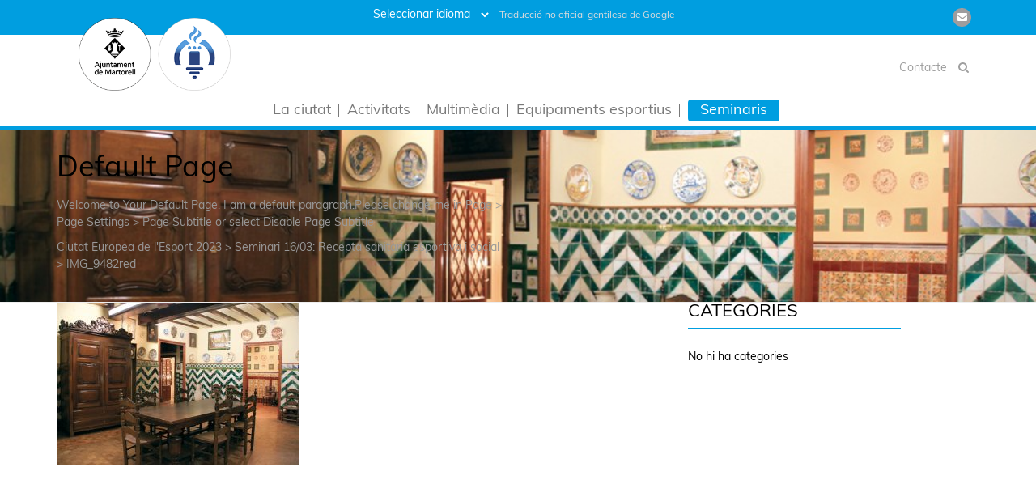

--- FILE ---
content_type: text/html; charset=UTF-8
request_url: https://ciutateuropeaesport.martorell.cat/seminaris-recepta-sanitaria/img_9482red/
body_size: 13056
content:

	<!DOCTYPE html>
	<html dir="ltr" lang="ca" prefix="og: https://ogp.me/ns#" > 
	<head>
		<script async src="https://www.googletagmanager.com/gtag/js?id=G-51L4Y1D4L2"></script>
		<script>
			window.dataLayer = window.dataLayer || [];
			function gtag(){dataLayer.push(arguments);}
			gtag('js', new Date());
			gtag('config', 'G-51L4Y1D4L2');
		</script>
		<!-- Meta UTF8 charset -->
		<meta charset="UTF-8" />
		<meta name="viewport" content="width=device-width, initial-scale=1">
		<title>IMG_9482red | Ciutat Europea de l'Esport 2023</title>

		<!-- All in One SEO 4.9.1.1 - aioseo.com -->
	<meta name="robots" content="max-image-preview:large" />
	<link rel="canonical" href="https://ciutateuropeaesport.martorell.cat/seminaris-recepta-sanitaria/img_9482red/" />
	<meta name="generator" content="All in One SEO (AIOSEO) 4.9.1.1" />
		<meta property="og:locale" content="ca_ES" />
		<meta property="og:site_name" content="Ciutat Europea de l&#039;Esport 2023 | Martorell, Ciutat Europea de l&#039;Esport 2023" />
		<meta property="og:type" content="article" />
		<meta property="og:title" content="IMG_9482red | Ciutat Europea de l&#039;Esport 2023" />
		<meta property="og:url" content="https://ciutateuropeaesport.martorell.cat/seminaris-recepta-sanitaria/img_9482red/" />
		<meta property="article:published_time" content="2021-12-03T12:23:45+00:00" />
		<meta property="article:modified_time" content="2021-12-03T12:23:45+00:00" />
		<meta name="twitter:card" content="summary" />
		<meta name="twitter:title" content="IMG_9482red | Ciutat Europea de l&#039;Esport 2023" />
		<script type="application/ld+json" class="aioseo-schema">
			{"@context":"https:\/\/schema.org","@graph":[{"@type":"BreadcrumbList","@id":"https:\/\/ciutateuropeaesport.martorell.cat\/seminaris-recepta-sanitaria\/img_9482red\/#breadcrumblist","itemListElement":[{"@type":"ListItem","@id":"https:\/\/ciutateuropeaesport.martorell.cat#listItem","position":1,"name":"Home","item":"https:\/\/ciutateuropeaesport.martorell.cat","nextItem":{"@type":"ListItem","@id":"https:\/\/ciutateuropeaesport.martorell.cat\/seminaris-recepta-sanitaria\/img_9482red\/#listItem","name":"IMG_9482red"}},{"@type":"ListItem","@id":"https:\/\/ciutateuropeaesport.martorell.cat\/seminaris-recepta-sanitaria\/img_9482red\/#listItem","position":2,"name":"IMG_9482red","previousItem":{"@type":"ListItem","@id":"https:\/\/ciutateuropeaesport.martorell.cat#listItem","name":"Home"}}]},{"@type":"ItemPage","@id":"https:\/\/ciutateuropeaesport.martorell.cat\/seminaris-recepta-sanitaria\/img_9482red\/#itempage","url":"https:\/\/ciutateuropeaesport.martorell.cat\/seminaris-recepta-sanitaria\/img_9482red\/","name":"IMG_9482red | Ciutat Europea de l'Esport 2023","inLanguage":"ca","isPartOf":{"@id":"https:\/\/ciutateuropeaesport.martorell.cat\/#website"},"breadcrumb":{"@id":"https:\/\/ciutateuropeaesport.martorell.cat\/seminaris-recepta-sanitaria\/img_9482red\/#breadcrumblist"},"author":{"@id":"https:\/\/ciutateuropeaesport.martorell.cat\/author\/root\/#author"},"creator":{"@id":"https:\/\/ciutateuropeaesport.martorell.cat\/author\/root\/#author"},"datePublished":"2021-12-03T12:23:45+00:00","dateModified":"2021-12-03T12:23:45+00:00"},{"@type":"Organization","@id":"https:\/\/ciutateuropeaesport.martorell.cat\/#organization","name":"Ciutat Europea de l'Esport 2023","description":"Martorell, Ciutat Europea de l'Esport 2023","url":"https:\/\/ciutateuropeaesport.martorell.cat\/"},{"@type":"Person","@id":"https:\/\/ciutateuropeaesport.martorell.cat\/author\/root\/#author","url":"https:\/\/ciutateuropeaesport.martorell.cat\/author\/root\/","name":"root"},{"@type":"WebSite","@id":"https:\/\/ciutateuropeaesport.martorell.cat\/#website","url":"https:\/\/ciutateuropeaesport.martorell.cat\/","name":"Museus de Martorell","description":"Martorell, Ciutat Europea de l'Esport 2023","inLanguage":"ca","publisher":{"@id":"https:\/\/ciutateuropeaesport.martorell.cat\/#organization"}}]}
		</script>
		<!-- All in One SEO -->

<script id="cookieyes" type="text/javascript" src="https://cdn-cookieyes.com/client_data/86b01b3f79ef1c25eac1e964/script.js"></script><link rel='dns-prefetch' href='//cdnjs.cloudflare.com' />
<link rel='dns-prefetch' href='//fonts.googleapis.com' />
<link rel="alternate" type="application/rss+xml" title="Ciutat Europea de l&#039;Esport 2023 &raquo; Canal d&#039;informació" href="https://ciutateuropeaesport.martorell.cat/feed/" />
<link rel="alternate" title="oEmbed (JSON)" type="application/json+oembed" href="https://ciutateuropeaesport.martorell.cat/wp-json/oembed/1.0/embed?url=https%3A%2F%2Fciutateuropeaesport.martorell.cat%2Fseminaris-recepta-sanitaria%2Fimg_9482red%2F" />
<link rel="alternate" title="oEmbed (XML)" type="text/xml+oembed" href="https://ciutateuropeaesport.martorell.cat/wp-json/oembed/1.0/embed?url=https%3A%2F%2Fciutateuropeaesport.martorell.cat%2Fseminaris-recepta-sanitaria%2Fimg_9482red%2F&#038;format=xml" />
<style id='wp-img-auto-sizes-contain-inline-css' type='text/css'>
img:is([sizes=auto i],[sizes^="auto," i]){contain-intrinsic-size:3000px 1500px}
/*# sourceURL=wp-img-auto-sizes-contain-inline-css */
</style>
<style id='wp-emoji-styles-inline-css' type='text/css'>

	img.wp-smiley, img.emoji {
		display: inline !important;
		border: none !important;
		box-shadow: none !important;
		height: 1em !important;
		width: 1em !important;
		margin: 0 0.07em !important;
		vertical-align: -0.1em !important;
		background: none !important;
		padding: 0 !important;
	}
/*# sourceURL=wp-emoji-styles-inline-css */
</style>
<style id='wp-block-library-inline-css' type='text/css'>
:root{--wp-block-synced-color:#7a00df;--wp-block-synced-color--rgb:122,0,223;--wp-bound-block-color:var(--wp-block-synced-color);--wp-editor-canvas-background:#ddd;--wp-admin-theme-color:#007cba;--wp-admin-theme-color--rgb:0,124,186;--wp-admin-theme-color-darker-10:#006ba1;--wp-admin-theme-color-darker-10--rgb:0,107,160.5;--wp-admin-theme-color-darker-20:#005a87;--wp-admin-theme-color-darker-20--rgb:0,90,135;--wp-admin-border-width-focus:2px}@media (min-resolution:192dpi){:root{--wp-admin-border-width-focus:1.5px}}.wp-element-button{cursor:pointer}:root .has-very-light-gray-background-color{background-color:#eee}:root .has-very-dark-gray-background-color{background-color:#313131}:root .has-very-light-gray-color{color:#eee}:root .has-very-dark-gray-color{color:#313131}:root .has-vivid-green-cyan-to-vivid-cyan-blue-gradient-background{background:linear-gradient(135deg,#00d084,#0693e3)}:root .has-purple-crush-gradient-background{background:linear-gradient(135deg,#34e2e4,#4721fb 50%,#ab1dfe)}:root .has-hazy-dawn-gradient-background{background:linear-gradient(135deg,#faaca8,#dad0ec)}:root .has-subdued-olive-gradient-background{background:linear-gradient(135deg,#fafae1,#67a671)}:root .has-atomic-cream-gradient-background{background:linear-gradient(135deg,#fdd79a,#004a59)}:root .has-nightshade-gradient-background{background:linear-gradient(135deg,#330968,#31cdcf)}:root .has-midnight-gradient-background{background:linear-gradient(135deg,#020381,#2874fc)}:root{--wp--preset--font-size--normal:16px;--wp--preset--font-size--huge:42px}.has-regular-font-size{font-size:1em}.has-larger-font-size{font-size:2.625em}.has-normal-font-size{font-size:var(--wp--preset--font-size--normal)}.has-huge-font-size{font-size:var(--wp--preset--font-size--huge)}.has-text-align-center{text-align:center}.has-text-align-left{text-align:left}.has-text-align-right{text-align:right}.has-fit-text{white-space:nowrap!important}#end-resizable-editor-section{display:none}.aligncenter{clear:both}.items-justified-left{justify-content:flex-start}.items-justified-center{justify-content:center}.items-justified-right{justify-content:flex-end}.items-justified-space-between{justify-content:space-between}.screen-reader-text{border:0;clip-path:inset(50%);height:1px;margin:-1px;overflow:hidden;padding:0;position:absolute;width:1px;word-wrap:normal!important}.screen-reader-text:focus{background-color:#ddd;clip-path:none;color:#444;display:block;font-size:1em;height:auto;left:5px;line-height:normal;padding:15px 23px 14px;text-decoration:none;top:5px;width:auto;z-index:100000}html :where(.has-border-color){border-style:solid}html :where([style*=border-top-color]){border-top-style:solid}html :where([style*=border-right-color]){border-right-style:solid}html :where([style*=border-bottom-color]){border-bottom-style:solid}html :where([style*=border-left-color]){border-left-style:solid}html :where([style*=border-width]){border-style:solid}html :where([style*=border-top-width]){border-top-style:solid}html :where([style*=border-right-width]){border-right-style:solid}html :where([style*=border-bottom-width]){border-bottom-style:solid}html :where([style*=border-left-width]){border-left-style:solid}html :where(img[class*=wp-image-]){height:auto;max-width:100%}:where(figure){margin:0 0 1em}html :where(.is-position-sticky){--wp-admin--admin-bar--position-offset:var(--wp-admin--admin-bar--height,0px)}@media screen and (max-width:600px){html :where(.is-position-sticky){--wp-admin--admin-bar--position-offset:0px}}

/*# sourceURL=wp-block-library-inline-css */
</style><style id='global-styles-inline-css' type='text/css'>
:root{--wp--preset--aspect-ratio--square: 1;--wp--preset--aspect-ratio--4-3: 4/3;--wp--preset--aspect-ratio--3-4: 3/4;--wp--preset--aspect-ratio--3-2: 3/2;--wp--preset--aspect-ratio--2-3: 2/3;--wp--preset--aspect-ratio--16-9: 16/9;--wp--preset--aspect-ratio--9-16: 9/16;--wp--preset--color--black: #000000;--wp--preset--color--cyan-bluish-gray: #abb8c3;--wp--preset--color--white: #ffffff;--wp--preset--color--pale-pink: #f78da7;--wp--preset--color--vivid-red: #cf2e2e;--wp--preset--color--luminous-vivid-orange: #ff6900;--wp--preset--color--luminous-vivid-amber: #fcb900;--wp--preset--color--light-green-cyan: #7bdcb5;--wp--preset--color--vivid-green-cyan: #00d084;--wp--preset--color--pale-cyan-blue: #8ed1fc;--wp--preset--color--vivid-cyan-blue: #0693e3;--wp--preset--color--vivid-purple: #9b51e0;--wp--preset--gradient--vivid-cyan-blue-to-vivid-purple: linear-gradient(135deg,rgb(6,147,227) 0%,rgb(155,81,224) 100%);--wp--preset--gradient--light-green-cyan-to-vivid-green-cyan: linear-gradient(135deg,rgb(122,220,180) 0%,rgb(0,208,130) 100%);--wp--preset--gradient--luminous-vivid-amber-to-luminous-vivid-orange: linear-gradient(135deg,rgb(252,185,0) 0%,rgb(255,105,0) 100%);--wp--preset--gradient--luminous-vivid-orange-to-vivid-red: linear-gradient(135deg,rgb(255,105,0) 0%,rgb(207,46,46) 100%);--wp--preset--gradient--very-light-gray-to-cyan-bluish-gray: linear-gradient(135deg,rgb(238,238,238) 0%,rgb(169,184,195) 100%);--wp--preset--gradient--cool-to-warm-spectrum: linear-gradient(135deg,rgb(74,234,220) 0%,rgb(151,120,209) 20%,rgb(207,42,186) 40%,rgb(238,44,130) 60%,rgb(251,105,98) 80%,rgb(254,248,76) 100%);--wp--preset--gradient--blush-light-purple: linear-gradient(135deg,rgb(255,206,236) 0%,rgb(152,150,240) 100%);--wp--preset--gradient--blush-bordeaux: linear-gradient(135deg,rgb(254,205,165) 0%,rgb(254,45,45) 50%,rgb(107,0,62) 100%);--wp--preset--gradient--luminous-dusk: linear-gradient(135deg,rgb(255,203,112) 0%,rgb(199,81,192) 50%,rgb(65,88,208) 100%);--wp--preset--gradient--pale-ocean: linear-gradient(135deg,rgb(255,245,203) 0%,rgb(182,227,212) 50%,rgb(51,167,181) 100%);--wp--preset--gradient--electric-grass: linear-gradient(135deg,rgb(202,248,128) 0%,rgb(113,206,126) 100%);--wp--preset--gradient--midnight: linear-gradient(135deg,rgb(2,3,129) 0%,rgb(40,116,252) 100%);--wp--preset--font-size--small: 13px;--wp--preset--font-size--medium: 20px;--wp--preset--font-size--large: 36px;--wp--preset--font-size--x-large: 42px;--wp--preset--spacing--20: 0.44rem;--wp--preset--spacing--30: 0.67rem;--wp--preset--spacing--40: 1rem;--wp--preset--spacing--50: 1.5rem;--wp--preset--spacing--60: 2.25rem;--wp--preset--spacing--70: 3.38rem;--wp--preset--spacing--80: 5.06rem;--wp--preset--shadow--natural: 6px 6px 9px rgba(0, 0, 0, 0.2);--wp--preset--shadow--deep: 12px 12px 50px rgba(0, 0, 0, 0.4);--wp--preset--shadow--sharp: 6px 6px 0px rgba(0, 0, 0, 0.2);--wp--preset--shadow--outlined: 6px 6px 0px -3px rgb(255, 255, 255), 6px 6px rgb(0, 0, 0);--wp--preset--shadow--crisp: 6px 6px 0px rgb(0, 0, 0);}:where(.is-layout-flex){gap: 0.5em;}:where(.is-layout-grid){gap: 0.5em;}body .is-layout-flex{display: flex;}.is-layout-flex{flex-wrap: wrap;align-items: center;}.is-layout-flex > :is(*, div){margin: 0;}body .is-layout-grid{display: grid;}.is-layout-grid > :is(*, div){margin: 0;}:where(.wp-block-columns.is-layout-flex){gap: 2em;}:where(.wp-block-columns.is-layout-grid){gap: 2em;}:where(.wp-block-post-template.is-layout-flex){gap: 1.25em;}:where(.wp-block-post-template.is-layout-grid){gap: 1.25em;}.has-black-color{color: var(--wp--preset--color--black) !important;}.has-cyan-bluish-gray-color{color: var(--wp--preset--color--cyan-bluish-gray) !important;}.has-white-color{color: var(--wp--preset--color--white) !important;}.has-pale-pink-color{color: var(--wp--preset--color--pale-pink) !important;}.has-vivid-red-color{color: var(--wp--preset--color--vivid-red) !important;}.has-luminous-vivid-orange-color{color: var(--wp--preset--color--luminous-vivid-orange) !important;}.has-luminous-vivid-amber-color{color: var(--wp--preset--color--luminous-vivid-amber) !important;}.has-light-green-cyan-color{color: var(--wp--preset--color--light-green-cyan) !important;}.has-vivid-green-cyan-color{color: var(--wp--preset--color--vivid-green-cyan) !important;}.has-pale-cyan-blue-color{color: var(--wp--preset--color--pale-cyan-blue) !important;}.has-vivid-cyan-blue-color{color: var(--wp--preset--color--vivid-cyan-blue) !important;}.has-vivid-purple-color{color: var(--wp--preset--color--vivid-purple) !important;}.has-black-background-color{background-color: var(--wp--preset--color--black) !important;}.has-cyan-bluish-gray-background-color{background-color: var(--wp--preset--color--cyan-bluish-gray) !important;}.has-white-background-color{background-color: var(--wp--preset--color--white) !important;}.has-pale-pink-background-color{background-color: var(--wp--preset--color--pale-pink) !important;}.has-vivid-red-background-color{background-color: var(--wp--preset--color--vivid-red) !important;}.has-luminous-vivid-orange-background-color{background-color: var(--wp--preset--color--luminous-vivid-orange) !important;}.has-luminous-vivid-amber-background-color{background-color: var(--wp--preset--color--luminous-vivid-amber) !important;}.has-light-green-cyan-background-color{background-color: var(--wp--preset--color--light-green-cyan) !important;}.has-vivid-green-cyan-background-color{background-color: var(--wp--preset--color--vivid-green-cyan) !important;}.has-pale-cyan-blue-background-color{background-color: var(--wp--preset--color--pale-cyan-blue) !important;}.has-vivid-cyan-blue-background-color{background-color: var(--wp--preset--color--vivid-cyan-blue) !important;}.has-vivid-purple-background-color{background-color: var(--wp--preset--color--vivid-purple) !important;}.has-black-border-color{border-color: var(--wp--preset--color--black) !important;}.has-cyan-bluish-gray-border-color{border-color: var(--wp--preset--color--cyan-bluish-gray) !important;}.has-white-border-color{border-color: var(--wp--preset--color--white) !important;}.has-pale-pink-border-color{border-color: var(--wp--preset--color--pale-pink) !important;}.has-vivid-red-border-color{border-color: var(--wp--preset--color--vivid-red) !important;}.has-luminous-vivid-orange-border-color{border-color: var(--wp--preset--color--luminous-vivid-orange) !important;}.has-luminous-vivid-amber-border-color{border-color: var(--wp--preset--color--luminous-vivid-amber) !important;}.has-light-green-cyan-border-color{border-color: var(--wp--preset--color--light-green-cyan) !important;}.has-vivid-green-cyan-border-color{border-color: var(--wp--preset--color--vivid-green-cyan) !important;}.has-pale-cyan-blue-border-color{border-color: var(--wp--preset--color--pale-cyan-blue) !important;}.has-vivid-cyan-blue-border-color{border-color: var(--wp--preset--color--vivid-cyan-blue) !important;}.has-vivid-purple-border-color{border-color: var(--wp--preset--color--vivid-purple) !important;}.has-vivid-cyan-blue-to-vivid-purple-gradient-background{background: var(--wp--preset--gradient--vivid-cyan-blue-to-vivid-purple) !important;}.has-light-green-cyan-to-vivid-green-cyan-gradient-background{background: var(--wp--preset--gradient--light-green-cyan-to-vivid-green-cyan) !important;}.has-luminous-vivid-amber-to-luminous-vivid-orange-gradient-background{background: var(--wp--preset--gradient--luminous-vivid-amber-to-luminous-vivid-orange) !important;}.has-luminous-vivid-orange-to-vivid-red-gradient-background{background: var(--wp--preset--gradient--luminous-vivid-orange-to-vivid-red) !important;}.has-very-light-gray-to-cyan-bluish-gray-gradient-background{background: var(--wp--preset--gradient--very-light-gray-to-cyan-bluish-gray) !important;}.has-cool-to-warm-spectrum-gradient-background{background: var(--wp--preset--gradient--cool-to-warm-spectrum) !important;}.has-blush-light-purple-gradient-background{background: var(--wp--preset--gradient--blush-light-purple) !important;}.has-blush-bordeaux-gradient-background{background: var(--wp--preset--gradient--blush-bordeaux) !important;}.has-luminous-dusk-gradient-background{background: var(--wp--preset--gradient--luminous-dusk) !important;}.has-pale-ocean-gradient-background{background: var(--wp--preset--gradient--pale-ocean) !important;}.has-electric-grass-gradient-background{background: var(--wp--preset--gradient--electric-grass) !important;}.has-midnight-gradient-background{background: var(--wp--preset--gradient--midnight) !important;}.has-small-font-size{font-size: var(--wp--preset--font-size--small) !important;}.has-medium-font-size{font-size: var(--wp--preset--font-size--medium) !important;}.has-large-font-size{font-size: var(--wp--preset--font-size--large) !important;}.has-x-large-font-size{font-size: var(--wp--preset--font-size--x-large) !important;}
/*# sourceURL=global-styles-inline-css */
</style>

<style id='classic-theme-styles-inline-css' type='text/css'>
/*! This file is auto-generated */
.wp-block-button__link{color:#fff;background-color:#32373c;border-radius:9999px;box-shadow:none;text-decoration:none;padding:calc(.667em + 2px) calc(1.333em + 2px);font-size:1.125em}.wp-block-file__button{background:#32373c;color:#fff;text-decoration:none}
/*# sourceURL=/wp-includes/css/classic-themes.min.css */
</style>
<link rel='stylesheet' id='contact-form-7-css' href='https://ciutateuropeaesport.martorell.cat/wp-content/plugins/contact-form-7/includes/css/styles.css?ver=6.1.4' type='text/css' media='all' />
<style id='contact-form-7-inline-css' type='text/css'>
.wpcf7 .wpcf7-recaptcha iframe {margin-bottom: 0;}.wpcf7 .wpcf7-recaptcha[data-align="center"] > div {margin: 0 auto;}.wpcf7 .wpcf7-recaptcha[data-align="right"] > div {margin: 0 0 0 auto;}
/*# sourceURL=contact-form-7-inline-css */
</style>
<link rel='stylesheet' id='same-category-posts-css' href='https://ciutateuropeaesport.martorell.cat/wp-content/plugins/same-category-posts/same-category-posts.css?ver=6.9' type='text/css' media='all' />
<link rel='stylesheet' id='mimian-child-style-css' href='https://ciutateuropeaesport.martorell.cat/wp-content/themes/mimian-child/style.css?ver=6.9' type='text/css' media='all' />
<link rel='stylesheet' id='bootstrap-css' href='https://ciutateuropeaesport.martorell.cat/wp-content/themes/mimian/css/bootstrap.min.css?ver=1.0' type='text/css' media='all' />
<link rel='stylesheet' id='vc_linecons-css' href='https://ciutateuropeaesport.martorell.cat/wp-content/plugins/js_composer/assets/css/lib/vc-linecons/vc_linecons_icons.min.css?ver=6.2.0' type='text/css' media='all' />
<link rel='stylesheet' id='vc_openiconic-css' href='https://ciutateuropeaesport.martorell.cat/wp-content/plugins/js_composer/assets/css/lib/vc-open-iconic/vc_openiconic.min.css?ver=6.2.0' type='text/css' media='all' />
<link rel='stylesheet' id='vc_typicons-css' href='https://ciutateuropeaesport.martorell.cat/wp-content/plugins/js_composer/assets/css/lib/typicons/src/font/typicons.min.css?ver=6.2.0' type='text/css' media='all' />
<link rel='stylesheet' id='vc_entypo-css' href='https://ciutateuropeaesport.martorell.cat/wp-content/plugins/js_composer/assets/css/lib/vc-entypo/vc_entypo.min.css?ver=6.2.0' type='text/css' media='all' />
<link rel='stylesheet' id='vc_monosocialiconsfont-css' href='https://ciutateuropeaesport.martorell.cat/wp-content/plugins/js_composer/assets/css/lib/monosocialiconsfont/monosocialiconsfont.min.css?ver=6.2.0' type='text/css' media='all' />
<link rel='stylesheet' id='et-line-css' href='https://ciutateuropeaesport.martorell.cat/wp-content/themes/mimian/css/et-line.css?ver=1.0' type='text/css' media='all' />
<link rel='stylesheet' id='font-awesome-css' href='https://ciutateuropeaesport.martorell.cat/wp-content/themes/mimian/css/font-awesome.min.css?ver=1.0' type='text/css' media='all' />
<link rel='stylesheet' id='venobox-css' href='https://ciutateuropeaesport.martorell.cat/wp-content/themes/mimian/css/venobox.css?ver=1.0' type='text/css' media='all' />
<link rel='stylesheet' id='owl-carousel-css' href='https://ciutateuropeaesport.martorell.cat/wp-content/themes/mimian/css/owl.carousel.css?ver=1.0' type='text/css' media='all' />
<link rel='stylesheet' id='mimian-style-css' href='https://ciutateuropeaesport.martorell.cat/wp-content/themes/mimian/css/style.css?ver=1.0' type='text/css' media='all' />
<link rel='stylesheet' id='mimian-responsive-css' href='https://ciutateuropeaesport.martorell.cat/wp-content/themes/mimian/css/responsive.css?ver=1.0' type='text/css' media='all' />
<link rel='stylesheet' id='flexslider-theme-css' href='https://ciutateuropeaesport.martorell.cat/wp-content/themes/mimian/js/flexslider/flexslider.css?ver=1.0' type='text/css' media='all' />
<link rel='stylesheet' id='mimian-wordpress-css' href='https://ciutateuropeaesport.martorell.cat/wp-content/themes/mimian/css/wordpress.css?ver=1.0' type='text/css' media='all' />
<link rel='stylesheet' id='mimian-woo-css' href='https://ciutateuropeaesport.martorell.cat/wp-content/themes/mimian/css/woo.css?ver=1.0' type='text/css' media='all' />
<link rel='stylesheet' id='mimian-visual-composer-css' href='https://ciutateuropeaesport.martorell.cat/wp-content/themes/mimian/css/visual-composer.css?ver=1.0' type='text/css' media='all' />
<link rel='stylesheet' id='mimian-fonts-load-css' href='//fonts.googleapis.com/css?family=Open%2BSans%7CMontserrat%7CRoboto%3A100%2C400%2C300%2C600%2C700%2C800&#038;ver=1.0.0' type='text/css' media='all' />
<link rel='stylesheet' id='style-css' href='https://ciutateuropeaesport.martorell.cat/wp-content/themes/mimian-child/style.css?ver=6.9' type='text/css' media='all' />
<!--n2css--><!--n2js--><script type="text/javascript" src="//cdnjs.cloudflare.com/ajax/libs/jquery/2.2.4/jquery.min.js" id="jquery-js"></script>
<link rel="https://api.w.org/" href="https://ciutateuropeaesport.martorell.cat/wp-json/" /><link rel="alternate" title="JSON" type="application/json" href="https://ciutateuropeaesport.martorell.cat/wp-json/wp/v2/media/1043" /><link rel="EditURI" type="application/rsd+xml" title="RSD" href="https://ciutateuropeaesport.martorell.cat/xmlrpc.php?rsd" />
<meta name="generator" content="WordPress 6.9" />
<link rel='shortlink' href='https://ciutateuropeaesport.martorell.cat/?p=1043' />
	<link rel="preconnect" href="https://fonts.googleapis.com">
	<link rel="preconnect" href="https://fonts.gstatic.com">
		<style>
	

			::-webkit-scrollbar-thumb{background: #009ee0; }
		.navbar-nav > li > a:hover, .navbar-nav > li > a:focus, .navbar-nav > .active > a, a{color: #009ee0; }
		.text-yellow{color: #009ee0; }
		.brand .circle{background-color: #009ee0; }
		.brand:hover{color: #009ee0; }
		.progress-bar{background-color: #009ee0; }
		.filter .active{color: #009ee0; }
		.filter .active:before{background: #009ee0; }
		a:hover, a:focus{color: #009ee0; }
		.col-showcase .icon-showcase{color: #009ee0; }
		.col-price.leading .price-header{background-color: #009ee0; }
		.section-title:after{background-color: #009ee0; }
		.col-showcase h3:after{background: #009ee0; }
		span.breadcrumb-current{color: #009ee0; }
		.widget-title:after{background: #009ee0; }
		.widget ul li a{color: #009ee0; }
		.widget a{color: #009ee0; }
		#widget-area #searchform input#searchsubmit{background: #009ee0; }
		#share-buttons i:hover{background-color: #009ee0; }
		.entry-title a:hover{color: #009ee0; }
		.entry-meta a:hover{color: #009ee0; }
		.team-profile img {border: 3px solid #009ee0; }
	
	



	    .mainmenu-area{background-color: #ffffff !important; }
    			    .mainmenu-area .navbar-nav > li > a{color: #797979!important; }
    
	.mainmenu-area ul.nav.navbar-nav > li a:after {background-color: ; }
	.navbar-nav > li > .dropdown-menu  li a:after {background-color: #ffffff!important; }
	.navbar-nav > li > .dropdown-menu  {background-color: #ffffff!important; }
	.navbar-nav > li > .dropdown-menu>li>a  {color: #797979!important; }

	    .caret{color: #797979!important; }
    
	
	

							
	    .navbar-header a img{width:188px; }
    	    .navbar-header a img{height:90px; }
    		
	 	        .navbar-header .navbar-brand{font-size:35px; }
      
	
	    .masthead-blog{background: transparent url( https://ciutateuropeaesport.martorell.cat/wp-content/themes/mimian/img/banner-3.jpg)no-repeat fixed center top / cover!important; }
    
	    @media (min-width: 768px){
    .masthead-blog {padding-top: 50px !important;
	padding-bottom: 25px !important; } }
    
					

	
		.masthead-blog {background-image: none !important;  }
	
	.custom-page-header.masked:after {
	background-color: #ffffff !important;
	}


							



	

		    .single .masthead-blog h1{color: #000000; }
    	    .single .masthead-blog h1{font-size: 34px; }
    	    @media (min-width: 768px){
    .single .masthead-blog {padding-top: 50px !important;
	padding-bottom: 25px !important; } }
    


				    .archive .masthead-blog h1{font-size: 0px; }
    	
	    @media (min-width: 768px){
    .archive .masthead-blog {padding-top: 50px !important;
	padding-bottom: 25px !important; } }
	
				    .error404 .masthead-blog h1{font-size: 0px; }
    	
	    @media (min-width: 768px){
    .error404 .masthead-blog {padding-top: 100px !important;
	padding-bottom: 100px !important; } }
	
				    .search .masthead-blog h1{font-size: 0px; }
    	
	    @media (min-width: 768px){
    .search .masthead-blog {padding-top: 100px !important;
	padding-bottom: 100px !important; } }
	
				    .lead-breadcrubms{font-size: 15px; }
    
									.entry-content p{color:#000;}
    				

												
				

				

				
    #scrollTop{
		background-color: ;
		border-color: ;
		color: ;
	}


		    .footer-social-linksl a{font-size: 0px; }
    	    .footer-social-links a{margin-left: 10px; }
    	    .footer-social-links a{opacity: 0.7; }
    
			body{
	color:		;
	font-family: ;
	font-size:;
	font-style:;
	font-variant:;
	font-weight: ;
	letter-spacing: ;
	line-height:   ;
	text-decoration:;
	text-transform: ;
	}
	

			h1{
	color:		;
	font-family: ;
	font-size:;
	font-style:;
	font-variant:;
	font-weight: ;
	letter-spacing: ;
	line-height:   ;
	text-decoration:;
	text-transform: ;
	}
	

			h2{
	color:		;
	font-family: ;
	font-size:;
	font-style:;
	font-variant:;
	font-weight: ;
	letter-spacing: ;
	line-height:   ;
	text-decoration:;
	text-transform: ;
	}
	

			h3{
	color:		;
	font-family: ;
	font-size:;
	font-style:;
	font-variant:;
	font-weight: ;
	letter-spacing: ;
	line-height:   ;
	text-decoration:;
	text-transform: ;
	}
	

			h4{
	color:		;
	font-family: ;
	font-size:;
	font-style:;
	font-variant:;
	font-weight: ;
	letter-spacing: ;
	line-height:   ;
	text-decoration:;
	text-transform: ;
	}
	

			h5{
	color:		;
	font-family: ;
	font-size:;
	font-style:;
	font-variant:;
	font-weight: ;
	letter-spacing: ;
	line-height:   ;
	text-decoration:;
	text-transform: ;
	}
	

				h6{
		color:		;
		font-family: ;
		font-size:;
		font-style:;
		font-variant:;
		font-weight: ;
		letter-spacing: ;
		line-height:   ;
		text-decoration:;
		text-transform: ;
		}
	

	
	</style>

	
<meta name="generator" content="Powered by WPBakery Page Builder - drag and drop page builder for WordPress."/>
	<style id="egf-frontend-styles" type="text/css">
		p {} h1 {} h2 {} h3 {} h4 {} h5 {} h6 {} 	</style>
	<noscript><style> .wpb_animate_when_almost_visible { opacity: 1; }</style></noscript>		<!-- GTranslate: https://gtranslate.io/ -->
		<style type="text/css">
			#goog-gt-tt {display:none !important;}
			.goog-te-banner-frame {display:none !important;}
			.goog-te-menu-value:hover {text-decoration:none !important;}
			.goog-text-highlight {background-color:transparent !important;box-shadow:none !important;}
			body {top:0 !important;}
			#google_translate_element2 {display:none!important;}
		</style>
		<script type="text/javascript">
			function googleTranslateElementInit2() {new google.translate.TranslateElement({pageLanguage: 'ca',autoDisplay: false}, 'google_translate_element2');}
		</script><script type="text/javascript" src="//translate.google.com/translate_a/element.js?cb=googleTranslateElementInit2"></script>
		<script type="text/javascript">
			function GTranslateGetCurrentLang() {var keyValue = document['cookie'].match('(^|;) ?googtrans=([^;]*)(;|$)');return keyValue ? keyValue[2].split('/')[2] : null;}
			function GTranslateFireEvent(element,event){try{if(document.createEventObject){var evt=document.createEventObject();element.fireEvent('on'+event,evt)}else{var evt=document.createEvent('HTMLEvents');evt.initEvent(event,true,true);element.dispatchEvent(evt)}}catch(e){}}
			function doGTranslate(lang_pair){if(lang_pair.value)lang_pair=lang_pair.value;if(lang_pair=='')return;var lang=lang_pair.split('|')[1];if(GTranslateGetCurrentLang() == null && lang == lang_pair.split('|')[0])return;var teCombo;var sel=document.getElementsByTagName('select');for(var i=0;i<sel.length;i++)if(/goog-te-combo/.test(sel[i].className)){teCombo=sel[i];break;}if(document.getElementById('google_translate_element2')==null||document.getElementById('google_translate_element2').innerHTML.length==0||teCombo.length==0||teCombo.innerHTML.length==0){setTimeout(function(){doGTranslate(lang_pair)},500)}else{teCombo.value=lang;GTranslateFireEvent(teCombo,'change');GTranslateFireEvent(teCombo,'change')}}
		</script>
		<link rel="stylesheet" href="https://use.typekit.net/hof5ztp.css">
		<style>
			body {
				color: ;
				font-family: muli;
				font-size: ;
				font-style: ;
				font-variant: ;
				font-weight: ;
				letter-spacing: ;
				line-height: ;
				text-decoration: ;
				text-transform: ;
			}
		</style>
	</head>

	<!-- body start =========== -->
	<body class="attachment wp-singular attachment-template-default attachmentid-1043 attachment-jpeg wp-theme-mimian wp-child-theme-mimian-child wpb-js-composer js-comp-ver-6.2.0 vc_responsive">

		
		<!-- /.start full-wrapper div-->
		<div id="welcome" class="wrapper">
		
		
	<header class="header-area">
				<section class="top-area">
			<div class="container">
				<div class="row">
					<div class="col-md-3 col-sm-3 col-xs-12">
						<div class="quick-contact">

							
							
							
						</div> <!-- /.end quick-contact -->
					</div>
					<div class="col-md-6 text-center col-sm-6 col-xs-12">
						<div id="google_translate_element2"></div>
						<select onchange="doGTranslate(this);" class="notranslate" id="gtranslate_selector" aria-label="Seleccionar idioma"><option value="">Seleccionar idioma</option><option value="ca|de">Alemany</option><option value="ca|zh-CN">Xinès (Simplificat)</option><option value="ca|es">Espanyol</option><option value="ca|fr">Francès</option><option value="ca|en">Anglès</option><option value="ca|ca">Català</option></select><small class="msgTraductor">Traducció no oficial gentilesa de Google</small>
					</div>
					<div class="col-md-3 col-sm-3 col-xs-12">
													<div class="social-links">
																	<a href="mailto:patronatserveispersones@martorell.cat" target="_blank" rel="nofollow"><i class="fa fa-envelope"></i></a>
															</div>
						
											</div>
				</div>
			</div>
		</section> <!-- /.end top-area -->
		
		<nav id="mainmenu" class="mainmenu-area">
			<div class="container">
				<div class="navbar-header">
					<button type="button" class="navbar-toggle collapsed" data-toggle="collapse" data-target="#navMenu" aria-expanded="false">
						<span class="sr-only">Toggle navigation</span>
						<span class="icon-bar"></span>
						<span class="icon-bar"></span>
						<span class="icon-bar"></span>
					</button> <!-- mobile menu button, shows only in mobile -->

																		<a href="https://ciutateuropeaesport.martorell.cat/" class="navbar-brand"><img class="responsive-img" src="https://ciutateuropeaesport.martorell.cat/wp-content/uploads/2020/05/logo_esport.png" alt="Logo"></a> <!-- Your Logo -->
												
					
				</div>

				<ul class="menuTopMin">
					<li><a href="https://ciutateuropeaesport.martorell.cat/contacte/">Contacte</a></li>
										<li class="search">
						<a class="search_icon"><i class="fa fa-search"></i></a>
					</li>
				</ul>
				
			</div>
			<!-- Collect the nav links, forms, and other content for toggling -->
			<div class="collapse navbar-collapse" id="navMenu">

				<!-- default menu for unlimited onepage -->
				<ul id="main-menu" class="nav navbar-nav navbar-right"><li id="menu-item-2366" class="menu-item menu-item-type-custom menu-item-object-custom menu-item-2366"><a title="La ciutat" href="#">La ciutat</a></li>
<li id="menu-item-3473" class="menu-item menu-item-type-post_type menu-item-object-page menu-item-3473"><a title="Activitats" href="https://ciutateuropeaesport.martorell.cat/activitats/">Activitats</a></li>
<li id="menu-item-2187" class="menu-item menu-item-type-custom menu-item-object-custom menu-item-2187"><a title="Multimèdia" target="_blank" href="https://www.youtube.com/playlist?list=PLz1KXVBcsoJ6My3faXi8bGyoqf4q-vkOD">Multimèdia</a></li>
<li id="menu-item-3084" class="menu-item menu-item-type-post_type menu-item-object-page menu-item-3084"><a title="Equipaments esportius" href="https://ciutateuropeaesport.martorell.cat/equipaments-esportius/">Equipaments esportius</a></li>
<li id="menu-item-2058" class="destacaLinkVB menu-item menu-item-type-custom menu-item-object-custom menu-item-has-children menu-item-2058sub item-has-children"><a title="Seminaris" href="#" data-toggle="dropdown" class="dropdown-toggle">Seminaris <span class="caret"></span></a>
<ul role="menu" class="sub-menu dropdown-menu">
	<li id="menu-item-2057" class="menu-item menu-item-type-post_type menu-item-object-page menu-item-2057"><a title="Seminari 16/03: Recepta sanitària esportiva i social" href="https://ciutateuropeaesport.martorell.cat/seminaris-recepta-sanitaria/">Seminari 16/03: Recepta sanitària esportiva i social</a></li>
	<li id="menu-item-2921" class="menu-item menu-item-type-post_type menu-item-object-page menu-item-2921"><a title="Seminari 13/04: Esport Educatiu a temps complet" href="https://ciutateuropeaesport.martorell.cat/seminari-esport-educacio/">Seminari 13/04: Esport Educatiu a temps complet</a></li>
	<li id="menu-item-3404" class="menu-item menu-item-type-post_type menu-item-object-page menu-item-3404"><a title="Seminari 23/11: Esport diversitat i cohesió social" href="https://ciutateuropeaesport.martorell.cat/seminari-23-11-esport-diversitat-i-cohesio-social/">Seminari 23/11: Esport diversitat i cohesió social</a></li>
	<li id="menu-item-3405" class="menu-item menu-item-type-custom menu-item-object-custom menu-item-3405"><a title="Seminari 28/02: Seminari de síntensi" href="https://ciutateuropeaesport.martorell.cat/seminari-sintesis-esseccs/">Seminari 28/02: Seminari de síntensi</a></li>
</ul>
</li>
<li id="menu-item-2097" class="onlyResponsiveVB menu-item menu-item-type-post_type menu-item-object-page menu-item-2097"><a title="Contacte" href="https://ciutateuropeaesport.martorell.cat/contacte/">Contacte</a></li>
<li class="search"><a class="search_icon"><i class="fa fa-search"></i></a><div style="display:none;" class="spicewpsearchform"><form role="search" method="get" id="searchform" class="searchform" action="https://ciutateuropeaesport.martorell.cat">
				<div>
					<input type="text" value="" placeholder="Cerca" name="s" id="s">
					<button type="submit" id="searchsubmit"><i class="fa fa-search"></i></button>
				</div>
			</form></div></li></ul>
			</div><!-- /.navbar-collapse -->
		</nav> <!-- /.end nambar area -->
	</header> <!-- /.end header-area -->
	
	<style>
				
		
		
					.subpage-head.page-header  {
			  background: url(https://ciutateuropeaesport.martorell.cat/wp-content/uploads/2021/12/IMG_9482red.jpg) no-repeat center center fixed !important;
			  background-size: cover !important;
			  height: auto !important;
			}
				
			</style>
	
	    <div class="masthead masthead-blog rel-1 subpage-head page-header">
			<div class="container">
				<div class="row">
					<div class="col-md-6 col-md-offset-3-off">						
																		<h1 class="lead-heading">Default Page</h1>
																		
																		<p class=" text-muted blog-muted">Welcome to Your Default Page. I am a default paragraph.Please change me in Page > Page Settings > Page Subtitle or select Disable Page Subtitle</p>
																		

																			<p class="breadcrubms"> <!-- Breadcrumb NavXT 7.5.0 -->
<span property="itemListElement" typeof="ListItem"><a property="item" typeof="WebPage" title="Vés a Ciutat Europea de l&#039;Esport 2023." href="https://ciutateuropeaesport.martorell.cat" class="home" ><span property="name">Ciutat Europea de l&#039;Esport 2023</span></a><meta property="position" content="1"></span> &gt; <span property="itemListElement" typeof="ListItem"><a property="item" typeof="WebPage" title="Vés a Seminari 16/03: Recepta sanitària esportiva i social." href="https://ciutateuropeaesport.martorell.cat/seminaris-recepta-sanitaria/" class="post post-page" ><span property="name">Seminari 16/03: Recepta sanitària esportiva i social</span></a><meta property="position" content="2"></span> &gt; <span property="itemListElement" typeof="ListItem"><span property="name" class="post post-attachment current-item">IMG_9482red</span><meta property="url" content="https://ciutateuropeaesport.martorell.cat/seminaris-recepta-sanitaria/img_9482red/"><meta property="position" content="3"></span></p>
											</div>
				</div>
			</div>
		</div>
	</header>

	<section id="blog">
	<div class="container has-margin-bottom">
		<div class="row">
			<div class="col-md-12-off  has-margin-bottom-off">
			
								<div class="col-lg-8  col-md-8 col-sm-12 index float-right posts">
				
						
	<article id="post-1043" class="post-1043 attachment type-attachment status-inherit hentry">
		<div class="entry-content">
			<p class="attachment"><a href='https://ciutateuropeaesport.martorell.cat/wp-content/uploads/2021/12/IMG_9482red.jpg'><img fetchpriority="high" decoding="async" width="300" height="200" src="https://ciutateuropeaesport.martorell.cat/wp-content/uploads/2021/12/IMG_9482red-300x200.jpg" class="attachment-medium size-medium" alt="" srcset="https://ciutateuropeaesport.martorell.cat/wp-content/uploads/2021/12/IMG_9482red-300x200.jpg 300w, https://ciutateuropeaesport.martorell.cat/wp-content/uploads/2021/12/IMG_9482red-768x512.jpg 768w, https://ciutateuropeaesport.martorell.cat/wp-content/uploads/2021/12/IMG_9482red.jpg 975w" sizes="(max-width: 300px) 100vw, 300px" /></a></p>
		</div><!-- .entry-content -->
	</article><!-- #post-## -->				</div>

												<div id="widget-area" class="widget-area col-lg-3 col-md-3 col-sm-12">
			<div class="widget  widget_categories"><h4 class="widget-title"><span>CATEGORIES</span></h4>
			<ul>
				<li class="cat-item-none">No hi ha categories</li>			</ul>

			</div>		</div><!-- .widget-area -->
									
			</div>
		</div>
	</div>
	</section>
			
	
		<footer class="footer-area section-padding">
						<div class="container">
				<div class="row">
					<div class="col-md-12">
						<div class="footer text-center">
						
							<div class="menuFooter"><ul id="menu-menu-peu" class="menu"><li id="menu-item-3509" class="menu-item menu-item-type-custom menu-item-object-custom menu-item-3509"><a target="_blank" href="https://www.martorell.cat/site1/ca/files/doc3418/avi%CC%81s-legal-web.pdf">Avís legal</a></li>
<li id="menu-item-3511" class="menu-item menu-item-type-custom menu-item-object-custom menu-item-3511"><a target="_blank" href="http://martorell.cat/lnk7/accessibilitat.htm">Accessibilitat</a></li>
<li id="menu-item-203" class="menu-item menu-item-type-custom menu-item-object-custom menu-item-203"><a target="_blank" href="http://martorell.cat/lnk16/politica-de-privacitat.htm">Política de privacitat</a></li>
<li id="menu-item-3510" class="menu-item menu-item-type-post_type menu-item-object-page menu-item-3510"><a href="https://ciutateuropeaesport.martorell.cat/politica-de-cookies/">Política de cookies</a></li>
<li id="menu-item-3508" class="menu-item menu-item-type-custom menu-item-object-custom menu-item-3508"><a target="_blank" href="http://martorell.cat/lnk29/politica-de-proteccio-de-dades.htm">Protecció de dades</a></li>
</ul></div>							
							<a href="https://patronat.martorell.cat/" target="_blank">Patronat Municipal de Serveis d’Atenció a les Persones de Martorell</a><br /><a href="https://goo.gl/maps/JbJbMPkNCNzhikcW7" target="_blank">Pl. de la Vila, 27 – 08760 Martorell</a> - Tel. <a href="tel:+34937740069">93 774 00 69</a><br /><a href="mailto:ciutateuropeaesport2023@martorell.cat">ciutateuropeaesport2023@martorell.cat</a>							
														
							<div class="imagesFooter">
								<a href="https://www.martorell.cat/" target="_blank"><img src="https://museus.martorell.cat/wp-content/uploads/2022/05/logo_fotter_new.png" /></a>
							</div>
							
						</div> <!-- footer copyright text and social links area -->
					</div>
				</div>
			</div>
		</footer>

	</div> <!-- /.end full-wrapper div-->


	<script type="speculationrules">
{"prefetch":[{"source":"document","where":{"and":[{"href_matches":"/*"},{"not":{"href_matches":["/wp-*.php","/wp-admin/*","/wp-content/uploads/*","/wp-content/*","/wp-content/plugins/*","/wp-content/themes/mimian-child/*","/wp-content/themes/mimian/*","/*\\?(.+)"]}},{"not":{"selector_matches":"a[rel~=\"nofollow\"]"}},{"not":{"selector_matches":".no-prefetch, .no-prefetch a"}}]},"eagerness":"conservative"}]}
</script>
<script type="module"  src="https://ciutateuropeaesport.martorell.cat/wp-content/plugins/all-in-one-seo-pack/dist/Lite/assets/table-of-contents.95d0dfce.js?ver=4.9.1.1" id="aioseo/js/src/vue/standalone/blocks/table-of-contents/frontend.js-js"></script>
<script type="text/javascript" src="https://ciutateuropeaesport.martorell.cat/wp-includes/js/dist/hooks.min.js?ver=dd5603f07f9220ed27f1" id="wp-hooks-js"></script>
<script type="text/javascript" src="https://ciutateuropeaesport.martorell.cat/wp-includes/js/dist/i18n.min.js?ver=c26c3dc7bed366793375" id="wp-i18n-js"></script>
<script type="text/javascript" id="wp-i18n-js-after">
/* <![CDATA[ */
wp.i18n.setLocaleData( { 'text direction\u0004ltr': [ 'ltr' ] } );
wp.i18n.setLocaleData( { 'text direction\u0004ltr': [ 'ltr' ] } );
//# sourceURL=wp-i18n-js-after
/* ]]> */
</script>
<script type="text/javascript" src="https://ciutateuropeaesport.martorell.cat/wp-content/plugins/contact-form-7/includes/swv/js/index.js?ver=6.1.4" id="swv-js"></script>
<script type="text/javascript" id="contact-form-7-js-translations">
/* <![CDATA[ */
( function( domain, translations ) {
	var localeData = translations.locale_data[ domain ] || translations.locale_data.messages;
	localeData[""].domain = domain;
	wp.i18n.setLocaleData( localeData, domain );
} )( "contact-form-7", {"translation-revision-date":"2025-04-11 11:03:18+0000","generator":"GlotPress\/4.0.1","domain":"messages","locale_data":{"messages":{"":{"domain":"messages","plural-forms":"nplurals=2; plural=n != 1;","lang":"ca"},"This contact form is placed in the wrong place.":["Aquest formulari de contacte est\u00e0 col\u00b7locat en el lloc equivocat."],"Error:":["Error:"]}},"comment":{"reference":"includes\/js\/index.js"}} );
//# sourceURL=contact-form-7-js-translations
/* ]]> */
</script>
<script type="text/javascript" id="contact-form-7-js-before">
/* <![CDATA[ */
var wpcf7 = {
    "api": {
        "root": "https:\/\/ciutateuropeaesport.martorell.cat\/wp-json\/",
        "namespace": "contact-form-7\/v1"
    }
};
//# sourceURL=contact-form-7-js-before
/* ]]> */
</script>
<script type="text/javascript" src="https://ciutateuropeaesport.martorell.cat/wp-content/plugins/contact-form-7/includes/js/index.js?ver=6.1.4" id="contact-form-7-js"></script>
<script type="text/javascript" src="https://ciutateuropeaesport.martorell.cat/wp-content/themes/mimian/js/bootstrap.min.js?ver=1.0" id="bootstrap-js"></script>
<script type="text/javascript" src="https://ciutateuropeaesport.martorell.cat/wp-content/themes/mimian/js/waypoint.js?ver=1.0" id="waypoint-js"></script>
<script type="text/javascript" src="https://ciutateuropeaesport.martorell.cat/wp-content/themes/mimian/js/jquery.sticky.js?ver=1.0" id="jquery-sticky-js"></script>
<script type="text/javascript" src="https://ciutateuropeaesport.martorell.cat/wp-content/themes/mimian/js/jquery.nav.js?ver=1.0" id="jquery-nav-js"></script>
<script type="text/javascript" src="https://ciutateuropeaesport.martorell.cat/wp-content/themes/mimian/js/venobox.min.js?ver=1.0" id="venobox-min-js"></script>
<script type="text/javascript" src="https://ciutateuropeaesport.martorell.cat/wp-content/themes/mimian/js/jquery.counterup.min.js?ver=1.0" id="jquery-counterup-js"></script>
<script type="text/javascript" src="https://ciutateuropeaesport.martorell.cat/wp-content/themes/mimian/js/donutchart.js?ver=1.0" id="donutchart-js"></script>
<script type="text/javascript" src="https://ciutateuropeaesport.martorell.cat/wp-content/themes/mimian/js/owl.carousel.min.js?ver=1.0" id="owl-carousel-js"></script>
<script type="text/javascript" src="https://ciutateuropeaesport.martorell.cat/wp-content/themes/mimian/js/main.js?ver=1.0" id="mimian-main-js-js"></script>
<script type="text/javascript" src="https://ciutateuropeaesport.martorell.cat/wp-content/plugins/js_composer/assets/lib/bower/flexslider/jquery.flexslider-min.js?ver=6.2.0" id="flexslider-js"></script>
<script type="text/javascript" src="https://ciutateuropeaesport.martorell.cat/wp-content/themes/mimian/js/jquery.fitvids.js?ver=1.0" id="fitvids-js"></script>
<script type="text/javascript" src="https://ciutateuropeaesport.martorell.cat/wp-content/themes/mimian/js/blog-script.js?ver=1.0" id="mimian-blog-js-js"></script>
<script id="wp-emoji-settings" type="application/json">
{"baseUrl":"https://s.w.org/images/core/emoji/17.0.2/72x72/","ext":".png","svgUrl":"https://s.w.org/images/core/emoji/17.0.2/svg/","svgExt":".svg","source":{"concatemoji":"https://ciutateuropeaesport.martorell.cat/wp-includes/js/wp-emoji-release.min.js?ver=6.9"}}
</script>
<script type="module">
/* <![CDATA[ */
/*! This file is auto-generated */
const a=JSON.parse(document.getElementById("wp-emoji-settings").textContent),o=(window._wpemojiSettings=a,"wpEmojiSettingsSupports"),s=["flag","emoji"];function i(e){try{var t={supportTests:e,timestamp:(new Date).valueOf()};sessionStorage.setItem(o,JSON.stringify(t))}catch(e){}}function c(e,t,n){e.clearRect(0,0,e.canvas.width,e.canvas.height),e.fillText(t,0,0);t=new Uint32Array(e.getImageData(0,0,e.canvas.width,e.canvas.height).data);e.clearRect(0,0,e.canvas.width,e.canvas.height),e.fillText(n,0,0);const a=new Uint32Array(e.getImageData(0,0,e.canvas.width,e.canvas.height).data);return t.every((e,t)=>e===a[t])}function p(e,t){e.clearRect(0,0,e.canvas.width,e.canvas.height),e.fillText(t,0,0);var n=e.getImageData(16,16,1,1);for(let e=0;e<n.data.length;e++)if(0!==n.data[e])return!1;return!0}function u(e,t,n,a){switch(t){case"flag":return n(e,"\ud83c\udff3\ufe0f\u200d\u26a7\ufe0f","\ud83c\udff3\ufe0f\u200b\u26a7\ufe0f")?!1:!n(e,"\ud83c\udde8\ud83c\uddf6","\ud83c\udde8\u200b\ud83c\uddf6")&&!n(e,"\ud83c\udff4\udb40\udc67\udb40\udc62\udb40\udc65\udb40\udc6e\udb40\udc67\udb40\udc7f","\ud83c\udff4\u200b\udb40\udc67\u200b\udb40\udc62\u200b\udb40\udc65\u200b\udb40\udc6e\u200b\udb40\udc67\u200b\udb40\udc7f");case"emoji":return!a(e,"\ud83e\u1fac8")}return!1}function f(e,t,n,a){let r;const o=(r="undefined"!=typeof WorkerGlobalScope&&self instanceof WorkerGlobalScope?new OffscreenCanvas(300,150):document.createElement("canvas")).getContext("2d",{willReadFrequently:!0}),s=(o.textBaseline="top",o.font="600 32px Arial",{});return e.forEach(e=>{s[e]=t(o,e,n,a)}),s}function r(e){var t=document.createElement("script");t.src=e,t.defer=!0,document.head.appendChild(t)}a.supports={everything:!0,everythingExceptFlag:!0},new Promise(t=>{let n=function(){try{var e=JSON.parse(sessionStorage.getItem(o));if("object"==typeof e&&"number"==typeof e.timestamp&&(new Date).valueOf()<e.timestamp+604800&&"object"==typeof e.supportTests)return e.supportTests}catch(e){}return null}();if(!n){if("undefined"!=typeof Worker&&"undefined"!=typeof OffscreenCanvas&&"undefined"!=typeof URL&&URL.createObjectURL&&"undefined"!=typeof Blob)try{var e="postMessage("+f.toString()+"("+[JSON.stringify(s),u.toString(),c.toString(),p.toString()].join(",")+"));",a=new Blob([e],{type:"text/javascript"});const r=new Worker(URL.createObjectURL(a),{name:"wpTestEmojiSupports"});return void(r.onmessage=e=>{i(n=e.data),r.terminate(),t(n)})}catch(e){}i(n=f(s,u,c,p))}t(n)}).then(e=>{for(const n in e)a.supports[n]=e[n],a.supports.everything=a.supports.everything&&a.supports[n],"flag"!==n&&(a.supports.everythingExceptFlag=a.supports.everythingExceptFlag&&a.supports[n]);var t;a.supports.everythingExceptFlag=a.supports.everythingExceptFlag&&!a.supports.flag,a.supports.everything||((t=a.source||{}).concatemoji?r(t.concatemoji):t.wpemoji&&t.twemoji&&(r(t.twemoji),r(t.wpemoji)))});
//# sourceURL=https://ciutateuropeaesport.martorell.cat/wp-includes/js/wp-emoji-loader.min.js
/* ]]> */
</script>
	<script>
		var jExample = jQuery.noConflict();
		jExample('#allergensIDs input').change(function(e) {
			if(jExample(this).val()=='Altres') {
				if(jExample(this).is(':checked')) {
					jExample('#otherAllergen').fadeIn();				
				} else {
					jExample('input[name=your-other-allergen]').val('');
					jExample('#otherAllergen').fadeOut();					
				}
			}
		});
		jExample('input[name=your-job]').change(function(e) {
			if(jExample(this).val()=='Sí') {
				jExample('#moreJob').fadeIn();
			} else {
				jExample('input[name=your-job-details]').val('');
				jExample('input[name=your-job-business]').val('');
				jExample('#moreJob').fadeOut();
			}			
		});
		jExample('input[name=your-student]').change(function(e) {
			if(jExample(this).val()=='Sí') {
				jExample('#moreStudent').fadeIn();
			} else {
				jExample('input[name=your-student-courses]').val('');
				jExample('input[name=your-student-school]').val('');
				jExample('#moreStudent').fadeOut();				
			}
		});
		jExample('select[name=your-gender]').change(function(e) {
			if(jExample(this).val()=='Altre') {
				jExample('#otherGender').fadeIn();
			} else {
				jExample('input[name=your-other-gender]').val('');
				jExample('#otherGender').fadeOut();
			}
		});
		jExample('.vc_tta-tab a, .vc_tta-panel-title a').click(function(e) {
			if(jExample(this).attr("href")=='#1675899848623-b4f9e2f0-66fa') {
				window.location.href = "https://ciutateuropeaesport.martorell.cat/formulari-dinscripcio/";
				return false;
			}
		});
	</script>
	</body>
	</html>

--- FILE ---
content_type: text/css
request_url: https://ciutateuropeaesport.martorell.cat/wp-content/themes/mimian-child/style.css?ver=6.9
body_size: 9967
content:
/**
* Theme Name: mimian Child
* Description: This is a child theme of mimian, generated by Merlin WP.
* Author: <a href="http://ninetheme.com/">Ninetheme</a>
* Template: mimian
* Version: 1.4.6
*/
.item-has-children:hover .sub-menu.dropdown-menu {
	display: block!important;
}
.single-activitat .widget.same-category-posts {
	display: none!important;	
}
.blog #widget-area .widget_categories:nth-child(2), .archive.category #widget-area .widget_categories:nth-child(2) {
	display: block!important;
}

.page-template-activitats #widget-area .widget_categories:nth-child(0), .archive.tax-categoria-dactivitat #widget-area .widget_categories:nth-child(0) {
	display: block!important;
}
.archive.tax-categoria-dactivitat .widget.widget_categories:nth-child(2) {
	display: none!important;
}
.page-template-activitats #widget-area .widget_categories:last-child, .archive.tax-categoria-dactivitat #widget-area .widget_categories:last-child {
	display: none!important;
}
.sectionEquipaments .wpb_single_image .vc_figure {
	position: relative!important;
}
.sectionEquipaments .wpb_single_image .vc_figure a {
	padding-bottom: 50px;
	z-index: 1;
}
.sectionEquipaments .wpb_single_image .vc_figure-caption {
    margin-top: 0.2em;
    font-size: .8em;
    position: absolute;
    left: 0;
    bottom: 0;
    height: 50px;
    line-height: 20px;
    text-align: center;
    width: 100%;
    font-size: 17px;
    display: flex;
    vertical-align: middle;
    align-items: center;
    justify-content: center;
	background: #ecf5fc;
	border-bottom-left-radius: 8px;
	border-bottom-right-radius: 8px;
	z-index: -1;
}
.bannerSlider a {
	color: !important;
    font-family: muli!important;
    font-size: !important;
    font-style: !important;
    font-variant: !important;
    font-weight: !important;
    letter-spacing: !important;
    line-height: !important;
    text-decoration: !important;
    text-transform: !important;
}
.galleriesMultiplesVB .wpb_single_image img {
    min-height: 175px!important;
}
.galleriesMultiplesVB .wpb_single_image .vc_figure {
	position: relative;
	max-height: 175px;
	overflow: hidden;
}
.mainmenu-area ul.nav.navbar-nav>li {
	margin-left: 20px;
	padding-bottom: 10px;
}
.galleriesMultiplesVB .wpb_single_image .vc_figure figcaption {
	position: absolute!important;
	display: none!important;
    left: 0!important;
    top: -2px!important;
    width: 100%!important;
    height: 100%!important;
    z-index: 99!important;
	background-color: rgba(105, 47, 27, 0.63)!important;
	color: #fff!important;
    font-size: 16px!important;
}
.galleriesMultiplesVB .wpb_single_image a figcaption span {
	position: absolute!important;
    width: 100%!important;
    height: 30px!important;
	left: 0!important;
	top: 50%!important;
	margin-top: -15px!important;
}
.galleriesMultiplesVB .wpb_single_image a:hover figcaption {
	display: block!important;
}
.wpb_gmaps_widget .wpb_wrapper {
	background-color: transparent!important;
}
.iconsSocialsVB img {
	width: 150px!important;
	height: auto!important;
}
.iconsSocialsVB a:hover img {
	opacity: 0.7;
}
.megaMetaVBPost ul.ulMegaMetaVB li {
	padding-left: 30px!important;
	height: inherit!important;
}
.wpb_gmaps_widget .wpb_map_heading {
	box-sizing: border-box;
	color: rgb(19, 19, 19);
	display: block;
	font-family: muli;
	font-size: 23px!important;
	font-style: normal;
	font-weight: 500;
	letter-spacing: normal;
	line-height: 26.4px;
	text-size-adjust: 100%
	text-transform: none
}
.page-template-fullwidth-page #page h4, .page-template-fullwidth-page #page h3, .metasVBPosts h4, .metasVBPosts h3 {
    font-size: 23px;
    color: rgb(19, 19, 19)!important;
}
.megaMetaVBPost ul.ulMegaMetaVB li i {
	position: absolute;
    left: 7px;
    top: 7px;
    height: 100%;
}
#main-menu .search_icon {
    display: none!important;
}
.iconsSocialsVB .linkSocialVB {
	color: #504e4f;
    font-size: 20px;
    margin-top: -10px;
    display: block;
}
.iconsSocialsVB .linkSocialVB:hover, .iconsSocialsVB .linkSocialVB:active, .iconsSocialsVB .linkSocialVB:focus {
	color: #009ee0!important;
}
.bannerSlider a {
	color: !important;
    font-family: muli!important;
    font-size: !important;
    font-style: !important;
    font-variant: !important;
    font-weight: !important;
    letter-spacing: !important;
    line-height: !important;
    text-decoration: !important;
    text-transform: !important;
}
.spicewpsearchform {
    display: block;
    width: 100%;
    position: fixed;
    right: 0;
    top: 120px;
    margin-top: 1px;
    z-index: 9999;
    background: #fff;
    padding: 20px;
    border-top: 4px solid #009ee0;
}
.linkImagePost  {
	position: absolute;
    left: 0;
    height: 100%;
    width: auto;
    top: 0;
    z-index: 1;
}
.navigation.pagination {
    margin: 40px 0 40px;
}
.imagePostVBlog2 {
    width: 100%;
    float: left;
    position: absolute;
    overflow: hidden;
    left: 0;
    top: 0;
    z-index: 0;
    max-width: 100%;
    height: 100%;
}
#gtranslate_selector {
    border: 0!important;
	background: #009ee0;
    color: #fff;
    padding: 10px;
    margin: 0 auto;
}
.msgTraductor {
	color: #dcdcdc;
	margin-left: 10px;
}
#gtranslate_selector, #gtranslate_selector:active, #gtranslate_selector:hover, #gtranslate_selector:focus {
    border: 0!important;
	box-shadow: none!important;
}
#page a, #blog .entry-content a {
	text-decoration: underline;
}
.vc_btn3, .btnSocialVB, .vc_tta-tab a, .metasVBPosts a {
	text-decoration: none!important;
}
.metasVBPosts iframe {
	width: 700px!important;
}
.tagcloud a {
    color: #000!important;
    background: #d9f1fb;
    font-size: 13px !important;
}
.tagcloud a:hover {
    color: #fff!important;
    background: #009ee0;
}
.linkImagePost:hover img {
	opacity: 0.7;
}
.nav-links a.page-numbers, .nav-links span.current {
    border: 0;
    padding: 5px 15px 8px;
    color: #a7a7a7;
    background: transparent;
}
.nav-links a.page-numbers:hover, .nav-links span.current:hover {
    color: #009ee0;
}
.nav-links span.current {
    border: 0!important;
    color: #009ee0 !important;
    background: transparent !important;
}
.imagePostVBlog {
    position: relative;
    overflow: hidden;
    border-radius: 5px;
}
.blog #blog {
	padding-bottom: 100px;
}
.dateVB {
	color: #b7b9b8;
	text-transform: uppercase;
	font-size: 11px;
    font-weight: 500;
	margin: 0px 0 5px 0;
}
.activitatPost .dateVB {
	color: #808281;
	text-transform: inherit;
	font-size: 13px;
	margin: 0px 0 2px 0;
}
.activitatPost .btnBlogRM {
    color: #808281;
    font-size: 14px;
    margin: 2px 0 0 0;
}
.activitatPost .imagePostVBlog2 a img {
    min-height: 100%!important;
    width: auto!important;
    min-width: 100%!important;
    height: auto!important;
}
.activitatPost .entry-content p b {
	color: #515151;
}
.lessPad {
	padding: 0!important;
}
.post-containerVB {
	background-color: #e5f5fc;
	padding: 10px 15px;
	width: 66.66%;
	z-index: 1;
    float: right;
	position: relative;
}
.btnBlogRM {
	background: none;
    color: #949798;
    font-size: 11px;
    font-weight: 500;
    border: 0;
    margin: 5px 0 0 0;
    position: relative;
    display: block;
}
.widget>.widget-title {
    text-transform: capitalize;
    font-weight: 400;
    font-size: 22px;
    color: #000000;
    padding-bottom: 7px;
    margin-bottom: 20px;
    border-bottom: 1px solid #009ee0;
}
.same-category-post-item  {
	color: #5b5b5b!important;
	background-color: #e5f5fc;
	border-bottom: 0;
	margin-bottom: 20px!important;
}
.widget_media_image {
    padding: 0!important;
    margin: 0 0 10px 0!important;
}
.widget_media_image a:hover img {
    opacity: 0.7!important;
}
.same-category-post-item .post-date {
	color: #808080!important;
	text-transform: uppercase;
	font-style: normal;
	font-size: 11px;
    padding: 0 10px;
}
.same-category-post-item .cat-post-excerpt-more {
	color: #808080!important;
	margin-top: 11px;
    font-size: 13px;
	text-transform: inherit!important;
}
.same-category-post-item p {
	font-size: 13px;
    padding: 0 10px;
}
.same-category-post-thumbnail {
    margin: -10px 0 0 0;
}
.same-category-post-thumbnail img {
    width: 100%!important;
    height: auto;
}
.same-category-posts {
	padding: 0!important;
	margin-top: 20px;
}
.same-category-post-item .post-title {
	font-size: 20px;
    text-transform: inherit;
    margin-bottom: 10px;
	padding: 15px 10px 5px 10px;
    position: relative;
    clear: both;
}
#blog .post .article-img img {
	width: 100%;
	height: auto;
}
.same-category-post-thumbnail {
	height: 148px;
    overflow: hidden;
}
.same-category-post-item .post-title:hover {
	text-decoration: none!important;
}
#widget-area {
    background-color: transparent;
	padding: 0 15px 45px 15px;
}
.widget ul, .widget ul li a {
    color: #000000!important;
}
.widget ul li a:hover {
    color: #009ee0;
}
.widget-title:after {
    content: '';
    display: none;
    background-color: transparent;
}
.masthead a, .masthead span, .masthead .current-item, .breadcrubms {
    color: #999999;
}
.masthead a:hover span {
    color: #009ee0;
}
.masthead h1 {
    color: #000;
}
.masthead p {
    color: #999999;
}
.single .masthead-blog {
    padding-top: 50px !important;
    padding-bottom: 25px !important;
}
.single .masthead-blog h1 {
    font-size: 34px;
    margin-top: 22px;
}
.admin-bar .spicewpsearchform {
	top: 152px;
}
.admin-bar .is-sticky .spicewpsearchform {
	top: 120px;
}
.same-category-post-thumbnail {
	position: relative;
	height: 150px;
}
.same-category-post-thumbnail img {
    position: absolute;
    min-height: 130px;
    width: 100%!important;
    left: 0;
    top: 0;
}
#blog .posts {
	margin-bottom: 30px;
}
.widget_categories {
	padding: 0!important;
	margin-top: 0;
}
.widget_tag_cloud {
	padding: 0!important;
	margin-top: 35px;
}
.archive .masthead-blog {
    padding-top: 60px !important;
    padding-bottom: 30px !important;
}
.masthead-blog h2 {
    color: #000 !important;
}
.archive .lead-heading {
	text-transform: uppercase;
}
.single-post .widget_tag_cloud, .single-post .widget_categories, .single-activitat .widget_tag_cloud, .single-activitat .widget_categories {
	display: none!important;
}
.single-activitat .same-category-posts .widget-title::before {
	position: relative;
	content: "Activitats Relacionades";
}
.single-activitat .same-category-posts .widget-title span {
	display:none!important;
}
.spicewpsearchform input[type="text"] {
	border: 0!important;
    border-bottom: 1px solid #7d7d7d!important;
    min-width: 600px!important;
    padding: 5px 0;
    font-size: 17px;
	color: #797979;
}
.spicewpsearchform button[type="submit"] {
    background-color: #009ee0;
    color: #fff;
    border-radius: 50%;
    border: 0;
    padding: 6px 10px;
    margin-left: 15px;
}
.spicewpsearchform button[type="submit"]:hover {
    opacity: 0.7;
}

/**Css for image search icon**/
.spicewpsearch_icon {
   background-image: url('images/search-icon.png');
   background-repeat: no-repeat;
   padding: 0 0 0 36px;
   background-position: 5px center;
   background-color: transparent;
   background-size: 18px 18px;
       
}
.top-area {
    background-color: #009ee0;
}
.social-links {
    border-left: 0;
}
.social-links>a {
    border-right: 0;
	background-color: #9f9d9e;
	border-radius: 50%;
    width: 23px;
    height: 23px;
    font-size: 12px;
    line-height: 25px;
    margin: 10px;
}
.titleSeminaris {
    margin-bottom: 15px!important;
}
.titleSeminaris h1 {
    margin-bottom: 10px!important;
}
.titleSeminaris p {
	margin-top: -10px;
}
.titleSeminaris p small {
    font-size: 18px;
    color: #777;
}
.social-links>a:hover {
    background-color: #ffffff;
}
.wpb-js-composer .vc_tta-color-grey.vc_tta-style-classic.vc_tta-tabs .vc_tta-panels .vc_tta-panel-body {
	padding: 10px 0!important;
}
.mainmenu-area {
    background-color: #ffffff !important;
    border-bottom: 4px solid #009ee0;
}

.mainmenu-area {
    background-color: #ffffff !important;
    border-bottom: 4px solid #009ee0;
}
.menuTopMin {
	display: inline-block;
	float: right;
	position: relative;
	margin: 30px 8px -30px 0;
	padding: 0;
	list-style-type: none;
}
.menuTopMin li {
    display: inline-block;
    position: relative;
    margin: 0;
	padding: 3px 5px 0px 5px;
	line-height: 10px;
    list-style-type: none;
    border-left: 1px solid #dedede;
}
.menuTopMin li:last-child, .menuTopMin li:first-child {
    border-left: 0!important;
}
.menuTopMin li a {
    color: #9f9f9f;
}
.menuTopMin li .search_icon {
    cursor: pointer;
}
.menuTopMin li a:hover {
    color: #009ee0;
}
.mainmenu-area .container {
    position: relative;
}
#navMenu {
	text-align: center;
	margin-top: 28px;
}
#navMenu .caret {
	display: none!important;
}
.mainmenu-area ul.nav.navbar-nav>li ul li a {
    text-transform: inherit;
}
.mainmenu-area ul.nav.navbar-nav>li ul li {
	border-top: 1px solid #333;
}
.navbar-nav>li>.dropdown-menu {
    padding: 5px 15px;
    margin-top: 0;
    border: 2px solid #009ee0;
	border-top: 4px solid #009ee0;
	z-index: 1;
}
.mainmenu-area ul.nav.navbar-nav>li ul li:first-child {
	border-top: 0!important;
}
.mainmenu-area .navbar-nav a:hover {
	color: #009ee0!important;
}
.navbar-right {
    float: inherit!important;
    text-align: center;
    position: relative;
    display: inline-block;
    margin: 35px auto 3px auto;
}
.navbar-right {
    margin: 35px auto -7px auto!important;
}
.mainmenu-area ul.nav.navbar-nav>li a {
    text-transform: inherit;
    color: #797979;
    font-size: 18px;
	line-height: 17px;
}
.mainmenu-area ul.nav.navbar-nav>li a:hover {
	color: #000;
}
.mainmenu-area ul.nav.navbar-nav>li::before {
	content: "";
    position: absolute;
    width: 1px;
    height: 17px;
    background-color: #797979;
    top: 0px;
    left: -11.5px;
}
.mainmenu-area ul.nav.navbar-nav>li:first-child::before {
    background-color: #fff!important;
}
#navMenu .search {
    position: absolute;
    right: -213px;
    top: 0;
    border: 0!important;
}
#navMenu .search a {
    cursor: pointer;
}
#navMenu .search::before {
    display: none!important;
	background-color: #fff!important;
}
a.navbar-brand {
    height: 70px;
    padding: 6px 15px;
    position: absolute;
    left: 27px;
    top: -27px;
}
.navbar-header a img {
    height: 90px;
    width: 90px;
}
div#n2-ss-2 .nextend-arrow {
    width: 50px!important;
    height: 50px!important;
}
.n2-ss-slider .n2-ss-slider-1 .n2-ss-layer-content {
	padding: 0!important;
}
.n2-ss-slider .n2-ss-layer-content .n2-ss-layer {
    width: 100%!important;
}

.popular-post-area {
	padding: 0!important;
}
.section-title h2:before, .section-title h2:after {
	position: absolute!important;
	z-index: -1!important;
	display: none!important;
	visibility: hidden!important;
	opacity: 0!important;
}
.section-title h2 {
    padding-bottom: 0!important;
    margin-bottom: 0!important;
	color: #000;
    font-weight: 500;
}
.titleVBHome {
	font-size: 30px!important;
    color: #000!important;
    font-weight: 500!important;
    margin: 30px 0 30px 0!important;
    padding: 0!important;
}
.articleActivitatHome {
	position: relative;
	display: block;
	width: 100%;
}
.articleActivitatHome .vc_gitem-post-meta-field-data_1 {
	color: #7f7f7f!important;
    font-size: 12px;
}
.homePostsVB .vc_custom_1651028923002 .wpb_content_element {
	margin-bottom: 0!important;
}
.homePostsVB .articleActivitatHome h5 {
    font-size: 20px;
    font-weight: 400;
    color: #000;
    text-transform: inherit;
}
.homePostsVB .articleActivitatHome .vc_btn3.vc_btn3-color-grey.vc_btn3-style-modern {
    color: #7f7f7f;
    border: 0;
    background-color: transparent;
    padding: 0;
    margin: 15px 0;
}
.homePostsVB .articleActivitatHome .vc_gitem-zone {
    width: 50%;
    max-width: 50%;
    float: left;
    overflow: hidden;
    height: 200px!important;
    border-top-left-radius: 5px;
    border-bottom-left-radius: 5px;
}
.homePostsVB .articleActivitatHome .vc_gitem-zone.vc_gitem-zone-c {
    width: 50%;
    max-width: 50%;
    padding: 15px 20px;
    float: left;
    background-color: #e6f3fa;
    height: 200px!important;
    max-height: 100%!important;
    border-top-right-radius: 5px;
    border-bottom-right-radius: 5px;
}
.homePostsVB .single-post .post-img {
    width: 50%;
    max-width: 50%;
    float: left;
	overflow: hidden;
	border-top-left-radius: 5px;
    border-bottom-left-radius: 5px;
}
.homePostsVB .single-post .post-img img {
	height: 325px!important;
    width: auto!important;
    max-width: 600%!important;
}
.homePostsVB .single-post .post-details {
    width: 50%;
    max-width: 50%;
	padding: 15px 20px;
    float: left;
	background-color: #e5f5fc;
	height: 325px!important;
    max-height: 100%!important;
	border-top-right-radius: 5px;
    border-bottom-right-radius: 5px;
}
.homePostsVB .single-post .post-details .more-link {
    display: none!important;
}
.single-post .post-details h4 {
	margin-bottom: 10px!important;
	max-height: 114px!important;
}
.single-post .post-details>a {
    margin-top: 5px!important;
}
.single-post .post-details h4 a {
    font-size: 20px;
    font-weight: 400;
    color: #000;
    text-transform: inherit;
}
.single-post .post-details>a {
    margin-top: 15px;
    font-weight: 400;
    text-transform: inherit;
    font-size: 13px;
    color: #7f7f7f;
    visibility: visible;
    opacity: 1;
}
.single-post .post-details h4 a:hover {
    color: #009ee0;
}
.single-post:hover .post-img a>img {
    transform: none!important;
	opacity: 0.7;
}
.single-post .post-details .entry-date {
    color: #7f7f7f!important;
    font-size: 12px;
}
.single-post .post-details>a i {
	display: none!important;
}
.single-post .post-details p {
	color: #505050!important;
}
.single-post .post-details>a:hover, .single-post .post-details>a:hover i {
	color: #009ee0!important;
}
.destacatsVB h5 {
	text-align: center;
    color: #504e4f;
    font-size: 23px;
    margin-top: 15px;
}
.destacatsVB h5 a {
    color: #504e4f;
}
.destacatsVB .vc-hoverbox-back a {
    background: none!important;
    color: transparent!important;
    font-size: 0px!important;
    border: 0!important;
    position: absolute;
    left: 0;
    top: 0;
    width: 100%;
    height: 100%;
	z-index: 9999;
}
.destacatsVB h5 a:hover {
    color: #009ee0;
}
.destacatsVB .vc-hoverbox-wrapper {
    margin: 0 15px;
}
.vc-hoverbox:hover .vc-hoverbox-front {
    transform: none!important;
}
.vc-hoverbox-front {
	border-radius: 5px;
}
.vc-hoverbox-back {
    transform: none!important;
	border-radius: 5px;
	z-index: -1;
	opacity: 0;
	visibility: hidden;
}
.vc-hoverbox-back .vc-hoverbox-back-inner {
    position: absolute;
    bottom: 0;
	font-size: 16px;
}
.vc-hoverbox:hover .vc-hoverbox-back {
    z-index: 99;
	opacity: 1;
	visibility: visible;
	background-color: rgba(58, 102, 85, 0.75)!important;
    color: #fff;
}
.destacatsVB .vc-hoverbox-inner {
    min-height: 204px!important;
    height: 204px!important;
    max-height: 204px!important;
}
.page-template-unlimited-page .destacatsVB .vc_row {
	margin-left: auto !important;
    margin-right: auto !important;	
}
.sponsors-area {
	padding: 0 0 30px 0!important;
}
.sponsors-area, .sponsors-area:before {
    background: none!important;
}
#contactFormHome {
	background-color: #f5f5f5;
	padding-bottom: 15px;
}
#contactFormHome label {
    margin-bottom: 5px;
    font-weight: 400;
    color: #000;
    margin-top: 15px;
    margin-bottom: 0;
}
#contactFormHome h4 {
    color: #000;
    font-size: 24px;
}
#contactFormHome .wpcf7-form-control-wrap input[type=text], #contactFormHome .wpcf7-form-control-wrap input[type=tel], #contactFormHome .wpcf7-form-control-wrap input[type=email] {
	border: 1px solid #cfd2d9;
	width: 100%;
	padding: 5px 10px;
	background-color: #fff;
}
#contactFormHome .wpcf7-form-control-wrap textarea {
	border: 1px solid #cfd2d9;
	width: 100%;
	height: 102px;
	padding: 5px 10px;
	background-color: #fff;
	resize: none;
}
#contactFormHome .col-md-6 {
	padding: 25px 30px 0 30px;
}
#contactFormHome .col-md-6:first-child::before {
	content: "";
	position: absolute;
	right: 0;
	top: 0;
	width: 2px;
	height: 100%;
	background-color: #009ee0;
}
#contactFormHome .wpcf7-response-output.wpcf7-validation-errors {
    border: 2px solid red;
    background-color: #fff;
    text-align: center;
    color: red;
    width: 800px!important;
}
#contactFormHome .wpcf7-submit {
	color: #fff;
    border: 0;
    background-color: #009ee0;
    padding: 12px 60px;
    border-radius: 25px;
    text-transform: uppercase;
    font-weight: 700;
    font-size: 13px;
}
.entry-title a {
    color: #111213;
}
.entry-content {
    color: #505050;
}
.dateVB, .btnBlogRM {
    color: #949798;
}
#contactFormHome .wpcf7-submit:hover, #contactFormHome .wpcf7-submit:active {
	opacity: 0.7;
}
#contactFormHome .col-md-9 label {
	margin-top: 0;
	cursor: pointer;
}
#blog {
    background: #fff;
    padding-top: 0;
	min-height: 460px;
}
#contactFormHome .col-md-9, #contactFormHome .col-md-3 {
	padding: 0 25px;
}
.wpb-js-composer .vc_tta-color-grey.vc_tta-style-classic.vc_tta-tabs .vc_tta-panels {
    background-color: #fff!important;
	border-color: #fff!important;
}
.footer-area {
    background-color: #0082c4!important;
}
.footer-area.section-padding {
    padding: 15px 0px!important;
}
.navbar-right .dropdown-menu {
	left: -19px!important;
    right: auto!important;
}
.format-standard .post-container {
    padding: 30px 0;
}
.metasVBPosts {
	margin-top: 30px;
}
.metasVBPosts h4 {
    font-size: 23px;
    color: #000;
}
.linksPostVB ul, .linksPostVB ul li {
	list-style-type: none;
	margin: 0;
	padding: 0;
}
.linksPostVB ul li {
	padding: 3px 10px;
	background-color: #d9f1fb;
	border-radius: 5px;
	margin-bottom: 15px;
	max-width: 480px;
	display: block;
	color: #000;
	position: relative;
}
.page-template-fullwidth-page #page .linksPostVB ul li {
    height: 30px;
}
.page-template-fullwidth-page #page h3 {
    color: #131313;
}
.page-template-fullwidth-page #page .linksPostVB ul li a {
    padding: 5px 10px;
}
.linksPostVB ul li a {
	color: #000;
	position: absolute;
	left: 0;
	top: 0;
	width: 100%;
	height: 100%;
}
.metasActivitat {
	border-radius: 5px;
    background-color: #d9f1fb;
    padding: 7px 15px 5px 15px;
    margin: 0 0 15px 0;
    display: block;
    min-width: 100px;
    width: 380px;
}
.metasActivitat i {
	color: #009ee0;
    font-size: 20px;
	float: left;
    margin: 0 15px 0 0;
}
.metasActivitat span {
    color: #000;
}
.columnNotPad, .columnNotPad .vc_column-inner {
	padding: 0!important;
}
.vc_toggle_size_lg.vc_toggle_default .vc_toggle_content {
    padding-left: 25px!important;
}
.vc_toggle_size_lg.vc_toggle_default .vc_toggle_content a {
    color: #000;
}
.vc_toggle_size_lg.vc_toggle_default .vc_toggle_content a:hover {
    text-decoration: underline;
}
.vc_custom_1675895899203 .titleVBHome {
    margin: 10px 0 30px 0!important;
}
.vc_toggle_default .vc_toggle_icon {
	display: none!important;
}
.vc_toggle_title {
    background-color: #d9f1fb!important;
    padding: 10px 20px!important;
    color: #000;
    border-radius: 5px;
}
#page {
    margin-top: 100px;
	padding-bottom: 40px;
	color: #505050;
	min-height: 570px;
}
#page p {
	color: #505050;
	text-align: justify;
}
#page h1 {
    color: #000;
    margin-bottom: 40px;
}
.vc_tta-tab>a {
    border: 0!important;
    background-color: #d9f1fb!important;
    color: #000!important;
    padding: 5px 20px!important;
    border-radius: 5px!important;
    font-size: 13px!important;
    font-weight: 600!important;
}
.vc_tta-tab>a:hover {
	opacity: 0.7;
}
.vc_active>a {
    background-color: #009ee0!important;
    color: #fff!important;
}
.vc_active>a:hover {
	opacity: 1;
}
.vc_tta-tab {
    margin-bottom: 10px!important;
}
.vc-hoverbox-back .vc-hoverbox-back-inner {
	width: 100%!important;
}
.vc_tta-panel-body {
	padding-top: 0!important;
	padding-bottom: 0!important;
	color: #505050!important;
	background-color: #fff!important;
	border: 0!important;
}
.vc_tta-panel-body .container {
	width: 100%!important;
	text-align: justify!important;
}
.vc_tta-panel-body .container h2 {
	color: #000!important;
	margin-bottom: 25px!important;
	font-size: 27px!important;
}
.vc_tta-panel-body .container p {
	text-align: justify!important;
}
.page-template-fullwidth-page #page ul {
    margin: 0 0 15px 50px;
}
.vc_tta-tabs-list {
    margin: 0 0 15px 0!important;
}
.linksPostVB ul {
	margin: 0 0 15px 0!important;
}
.linksPostVB ul li i {
	color: #e08c1c;
	margin-right: 10px;
}
.linksPostVB ul li:hover {
	opacity: 0.7;
}
.posts article:last-child {
    margin-bottom: 0;
}
#share-buttons {
    margin: 150px 0 0 0;
}
#share-buttons i {
    background-color: transparent;
}
#share-buttons i {
    background-color: transparent;
    padding: 0;
    min-width: inherit;
    text-align: left;
	font-size: 14px;
    margin-right: 5px;
}
#page #share-buttons {
    margin: 40px 0 10px 0;
}
.btnCallToAction button {
    background: #98d3bd!important;
    color: #fff!important;
    border-radius: 5px!important;
    padding: 10px 40px!important;
	border: 0!important;
}
.btnCallToAction button:hover {
    background: #009ee0!important;
}
.vc_general.vc_cta3.vc_cta3-style-classic {
    border: 0!important;
    background-color: transparent!important;
}
#contactFormContact span {
	line-height: 10px;
	color: #616564;
}
#contactFormContact label, #contactFormContact p {
	color: #616564;
}
#contactFormContact p {
    font-size: 10px;
    line-height: 12px;
    text-align: justify;
    margin-top: 10px;
}
#contactFormContact .wpcf7-list-item {
	margin-left: 0!important;
}
#contactFormContact .wpcf7-list-item span {
    font-size: 13px;
    font-weight: normal;
    line-height: 20px;
	text-align: left;
}
#contactFormContact .wpcf7-list-item span a {
    font-weight: bold;
	text-decoration: underline;
}
#contactFormContact .wpcf7-submit {
    border: 0;
    background-color: #009ee0;
    color: #fff;
    padding: 15px 70px;
    font-size: 15px;
    border-radius: 5px;
    float: right;
    margin-top: -20px;
}
.wpcf7-not-valid-tip {
    color: red!important;
    margin: 10px 0 -10px 0!important;
}
#contactFormContact .wpcf7-submit:hover {
    opacity: 0.7;
}
#contactFormContact input[type=text], #contactFormContact input[type=tel], #contactFormContact input[type=email], #contactFormContact textarea {
	background-color: #cbe6f6;
    border-radius: 10px;
    border: 0;
    padding: 20px 30px 18px 30px;
    color: #475156;
    margin: 0 0 10px 0;
    width: 100%;
	font-size: 16px;
}
.callToActionVBFoot::before, .callToActionVBFoot2::before {
	position: absolute;
    left: 0;
    top: 0;
    width: 100%;
    height: 100%;
    z-index: 0;
    background-color: rgba(58, 102, 85, 0.75);
}
.single-portfolio #share-buttons {
    margin: 50px 0 15px 0;
}
.linksTabsConeix ul {
	list-style-type: none;
	margin: 0;
	padding: 0;
}
.wpb_image_grid_ul li {
	position: relative!important;
    left: inherit!important;
    top: inherit!important;
    margin: 0 8px 16px 8px!important;
    display: inline-block!important;
    width: calc(33.33% - 16px)!important;
    max-height: 146px;
    overflow: hidden;
	min-height: 130px;
}
.bigGalleryVB .wpb_image_grid_ul li {
    width: calc(50% - 16px)!important;
    max-height: inherit!important;
}
.wpb_image_grid .wpb_image_grid_ul img {
    width: 100%!important;
}
div.pp_overlay {
    z-index: 9999!important;
    opacity: 0.7!important;
}
.hoverVBImageGallery {
	display: none;
	position: absolute;
    left: 0;
    top: 0;
    width: 100%;
    height: 100%;
    z-index: 999;
    background-color: rgba(58, 102, 85, 0.7);
    color: #fff;
	-webkit-transition: all 1s ease 0.2s;
    -o-transition: all 1s ease 0.2s;
    transition: all 1s ease 0.2s;
	text-align: center;
}
.hoverVBImageGallery .ccimgal {
	display: table-cell;
	vertical-align: middle;
	text-align: center;
	padding: 10px;
}
.single-portfolio .prettyphoto {
	-webkit-transition: all 1s ease 0.2s;
    -o-transition: all 1s ease 0.2s;
    transition: all 1s ease 0.2s;
}
.single-portfolio .prettyphoto:hover .hoverVBImageGallery {
	display: table;
	-webkit-transition: all 1s ease 0.2s;
    -o-transition: all 1s ease 0.2s;
    transition: all 1s ease 0.2s;
}
.linksTabsConeix ul li {
	margin: 0 0 20px 0;
	list-style-type: none;
}
.callToActionVBFoot2 .vc_btn3 {
	padding: 10px 50px!important;
	font-weight: 600!important;
	color: #fff!important;
	background-color: #97d2bc!important;
	background-image: none!important;
	border: 0!important;
	margin-top: 15px!important;
}
.btnSocialVB {
	border-radius: 5px;
	padding: 5px 15px;
	color: #fff;
	display: inline-block;
}
.btnSocialVB_FB { background-color: #3a509c; }
.btnSocialVB_TW { background-color: #00a9f7; }
.btnSocialVB_LD { background-color: #0077b5; }
.btnSocialVB_PT { background-color: #e20100; }
.btnSocialVB_WA { background-color: #1bd741; }
.btnSocialVB:hover {
	color: #fff!important;
	opacity: 0.7;
}
#share-buttons i:hover {
	color: #fff;
}
.menuFooter {
	margin-bottom: 30px;
}
.menuFooter ul {
	margin-bottom: 20px;
	list-style-type: none;
}
.menuFooter ul li {
	display: inline-block;
	text-align: center;
	margin: 0 15px;
	list-style-type: none;
}
.menuFooter li a {
	color: #fff;
}
.menuFooter li a:hover {
	text-decoration: underline;
}
.imagesFooter {
	display: block;
	margin: 15px 0;
}
.bgVayaPortfolios {
	background-color: #ededef;
	padding: 30px 0 30px 0;
	margin: -10px 0 40px 0;
}
.bgVayaPortfolios label {
    width: 320px;
    text-align: left;
    font-weight: 400;
    position: relative;
    font-size: 18px;
    margin: 0 auto 10px;
}
.bgVayaPortfolios input[type=text], .bgVayaPortfolios select {
    width: 320px;
    text-align: left;
    font-weight: 400;
    position: relative;
    margin: 0 auto;
	border: 1px solid #a3a3a3;
	border-radius: 5px;
    padding: 9px 5px 5px 5px;
	line-height: 20px;
}
.single-activitat .post-container {
    padding: 40px 0;
}
.bgVayaPortfolios input[type=text] {
	padding: 9px 35px 5px 5px;
}
.bgVayaPortfolios button {
    position: relative;
    margin-left: -34px;
    padding: 0px 10px 0px 0;
    border: 0;
    font-weight: normal;
    font-size: 19px;
    color: #797979;
}
.bgVayaPortfolios button:hover {
    color: #009ee0;
}
.work-hover {
    background: transparent!important;
    opacity: 1!important;
}
.single-work {
	border-radius: 5px;
}
.single-work:hover {
	opacity: 0.7;
}
.single-work:hover .work-hover>a:hover {
    cursor: pointer!important;
}
.work-hover .work-details {
    background-color: rgba(81, 119, 106, 0.88);
    padding: 15px;
}
.single-work .work-details {
    bottom: 0px!important;
	min-height: 68px;
}
.work-hover .work-details a {
    text-transform: inherit;
}
.linkFull {
	position: absolute;
	left: 0;
	top: 0;
	width: 100%;
	height: 100%;
}
.work-hover>a {
    transform: scale(1);
}
.single-portfolio h3 {
	color: #000;
}
.wpb_image_grid .wpb_image_grid_ul {
    margin: 0 -5px!important;
}
.work-hover .work-details, .work-hover>a, .work-hover {
	-webkit-transition: all 1s ease 0.2s;
    -o-transition: all 1s ease 0.2s;
    transition: all 1s ease 0.2s;
}
.sinMarBot {
	margin-bottom: 0;
}
.single-work .work-details a:first-child {
    width: 100%;
    height: calc(100% + 300px);
    position: absolute;
    left: 0;
    top: -190px;
}
.widget_categories a {
    background-color: #e2e8e6;
    border-radius: 5px;
    padding: 5px 20px;
    color: #000;
    position: relative;
    display: inline-block;
    font-weight: 600;
}
.widget_categories a:hover {
    background-color: #009ee0!important;
    color: #fff!important;
	text-decoration: none!important;
}
.expositionsVirtuals .work-hover {
    position: relative!important;
    left: inherit!important;
    top: inherit!important;
    width: 100%;
    height: 100%!important;
}
.expositionsVirtuals .work-hover .work-details {
    background-color: #e5f5fc;
    padding: 5px!important;
    position: relative;
    border-bottom-left-radius: 5px;
    border-bottom-right-radius: 5px;
}
.portfolio-content {
	min-height: 450px;
}
div.pp_default .pp_bottom .pp_left, div.pp_default .pp_bottom .pp_middle, div.pp_default .pp_bottom .pp_right, div.pp_default .pp_content_container .pp_left, div.pp_default .pp_content, div.pp_default .pp_content_container .pp_right, div.pp_default .pp_top .pp_left, div.pp_default .pp_top .pp_middle, div.pp_default .pp_top .pp_right {
	background: none!important;
}
.expositionsVirtuals .work-details, .expositionsVirtuals .work-details a, .expositionsVirtuals .work-details small {
	color: #7f7f7f!important;
}
.expositionsVirtuals .single-work:hover .work-details {
    bottom: inherit!important;
}
.expositionsVirtuals .single-work:hover .work-hover {
    background-color: #e5f5fc!important;
    opacity: 1!important;
}
.expositionsVirtuals .work-details small {
    font-size: 11px!important;
    font-weight: 400!important;
}
.expositionsVirtuals .work-details h4 {
    color: #000!important;
    text-transform: inherit!important;
    margin: 0 0 5px 0!important;
}
.footer .imagesFooter img {
    width: 90px;
}
.footer a {
    color: #ffffff;
}
.footer a:hover {
    color: #ffffff;
	text-decoration: underline;
}
.single-portfolio .vc_tta-panel-body .wpb_content_element img {
	width: 100%!important;
	height: auto!important;
}

.calendarActivityVB {
	padding: 0;
}
#calendarVB {
	font-family:Arial;
	font-size:12px;
	color: #333;
	margin: 0;
}
#calendarVB caption {
	text-align: center;
	padding:5px 10px;
	background-color:#fff;
	color:#333;
	font-weight:bold;
}
#calendarVB th {
	background-color:#fff;
	color:#333;
	width:40px;
	text-align: center;
	border: 0;
}
#calendarVB td {
	text-align:right;
	padding:2px 5px;
	background-color:#fff;
	text-align: center;
	border: 0;
	color: #333;
	position: relative;
	border: 1px solid #fff;
}
#calendarVB .hoy {
    color: #000;
    font-weight: bold;
    box-shadow: inset 0px 0px 2px #000000;
    z-index: 999;
}
#calendarVB td a {
   position: absolute;
   left: 0;
   top: 0;
   width: 100%;
   height: 100%;
}
#calendarVB .withActs {
	background-color: #ddd;
	font-weight: bold;
}
#calendarVB .withActs:hover, #calendarVB .currentDay {
	background-color: #009ee0;
	color: #fff;
}
#calendarVB .btnCal {
    color: #333;
}
#calendarVB .btnCalL {
    float: left;
}
#calendarVB .btnCalR {
    float: right;
}
#calendarVB .btnCal:hover {
    color: #009ee0;
}
.page-id-722 #widget-area .widget:nth-child(6), .page-id-722 #widget-area .widget:nth-child(7), .tax-categoria-dactivitat #widget-area .widget:nth-child(6), .tax-categoria-dactivitat #widget-area .widget:nth-child(5) {
	display: none!important;
}
.tax-categoria-dactivitat #widget-area .widget:nth-child(4) {
	display: block!important;
}
.tax-categoria-dactivitat #widget-area .widget_categories:last-child {
	display: none!important;
}
.blog #blog #widget-area .widget:nth-child(4), .category #blog #widget-area .widget:nth-child(4), .search-results #blog #widget-area .widget:nth-child(4) {
	display: none!important;
}
.imagePostVBlog2 a img {
    height: 100%!important;
    width: auto!important;
    max-width: 100%!important;
}
.tax-categoria-dactivitat .imagePostVBlog2 a img {
	width: 100%!important;
    height: auto!important;
    max-width: 100%!important;
}
.search .masthead-blog h1 {
    font-size: 35px!important;
}
.search-results .post-container {
    padding: 10px 40px;
}
.search-results .entry-meta {
	display: none!important;
}
.single-work a {
	text-decoration: none!important;
}
.our-work-area .work-hover {
    position: relative!important;
    left: inherit!important;
    top: inherit!important;
    width: 100%!important;
    height: inherit!important;
}
.our-work-area .work-hover .work-details {
    background-color: rgb(237 237 239)!important;
    position: relative!important;
    width: 100%!important;
    bottom: inherit!important;
    left: inherit!important;
	bottom: inherit!important;
    min-height: 104px!important;
}
.our-work-area h4.sinMarBot {
	font-size: 18px!important;
    color: rgb(19, 19, 19)!important;
}
.masthead.masthead-blog, .archive .masthead.masthead-blog {
    padding-top: 90px!important;
}
.single .masthead.masthead-blog {
    padding-top: 80px!important;
}
.formInscriptionSeminary hr {
    margin: 0px 0 15px;
}
.formInscriptionSeminary .wpcf7-text,
.formInscriptionSeminary .wpcf7-date,
.formInscriptionSeminary .wpcf7-email,
.formInscriptionSeminary .wpcf7-select,
.formInscriptionSeminary .wpcf7-textarea,
.formInscriptionSeminary .wpcf7-tel {
	background-color: #cbe6f6;
	border-radius: 10px;
	border: 0;
	padding: 15px 30px 12px 30px;
	color: #475156;
	margin: 0 0 10px 0;
	max-width: 100%;
    min-width: 520px;
}
.wpcf7-list-item {
	margin: 5px 10px;
}
.wpcf7-list-item label {
    font-weight: 400;
	cursor: pointer;
}
.wpcf7-submit {
    background-color: #009ee0;
    color: #fff;
    border-radius: 8px;
    border: 0;
    padding: 15px 20px;
    width: 200px;
    font-size: 18px;
}
.wpcf7-submit:hover, .wpcf7-submit:active, .wpcf7-submit:focus {
    background-color: #0082c4;
}
.formInscriptionSeminary .wpcf7-textarea {
	resize: vertical;
	height: 90px;
	min-height: 90px;
}
.wpcf7-not-valid-tip {
    margin: -7px 0 10px 0!important;
}
.n2-ss-slider .n2-ss-section-main-content {
    flex: inherit!important;
    display: block!important;
    min-height: 100%!important;
    max-width: 100%!important;
    height: 100%!important;
    width: 50%!important;
	top: 11px!important;
    left: -8px!important;
}
.n2-ss-slider .n2-ss-section-main-content .n2-ss-layer {
    position: absolute!important;
    display: block!important;
    height: 100%!important;
    width: 100%!important;
}
.n2-ss-slider .n2-ss-section-main-content .n2-ow {
	display: flex!important;
    justify-content: center;
    align-items: center;
    position: relative!important;
    width: 100%!important;
    height: 100%!important;
    vertical-align: middle!important;
    padding: 0 0!important;
    font-size: 34px!important;
    line-height: 50px!important;
}
.n2-ss-slider .n2-ss-section-main-content .n2-ss-text {
	padding: 0 130px!important;
}

.mainmenu-area .navbar-nav > li.destacaLinkVB > a {
	background-color: #009ee0!important;
    color: #fff!important;
    padding: 5px 15px!important;
    border-radius: 4px;
    float: right;
    margin: -5px 0 -4px 0;
}
.mainmenu-area .navbar-nav > li.destacaLinkVB:hover > a, .mainmenu-area .navbar-nav > li.destacaLinkVB > a:hover {
	background-color: #0082c4!important;
	color: #fff!important;
}
.wpb-js-composer .vc_tta.vc_general .vc_tta-panel-title>a {
	text-decoration: none!important;
}
.onlyResponsiveVB {
	display: none!important;
}
.navbar-nav > li > .dropdown-menu>li>a {
	color: #797979!important;
}
.current.page-numbers {
	color: #009ee0!important;
	font-weight: bold!important;
	text-decoration: underline!important;
}
@media only screen and (max-width: 1199px) and (min-width: 992px) {
	.mainmenu-area ul.nav.navbar-nav>li::before {
		left: -10.5px;
	}
}
@media only screen and (max-width: 1199px) {
	.homePostsVB .col-sm-6 {
		display: block;
		width: 100%;
	}
	.homePostsVB .single-post {
		width: 695px;
		margin: 0 auto;
	}
	.homePostsVB .articleActivitatHome .vc_gitem-zone {
		width: 40%;
		max-width: 40%;
	}
	.homePostsVB .articleActivitatHome .vc_gitem-zone.vc_gitem-zone-c {
		width: 60%;
		max-width: 60%;
	}	
	.homePostsVB .single-post .post-img {
		width: 40%;
		max-width: 40%;
	}
	.homePostsVB .single-post .post-details {
		width: 60%;
		max-width: 60%;
	}
}
@media only screen and (max-width: 991px) {
	.home.page-template-unlimited-page .vc_row {
		margin-top: 35px!important;	
	}
	.home.page-template-unlimited-page .articleActivitatHome .vc_row {
		margin-top: 0!important;
	}
	.articleActivitatHome .vc_btn3-container.vc_btn3-inline {
		margin-bottom: 0!important;
	}
	a.navbar-brand {
		height: inherit;
		padding: 6px 15px;
		position: relative;
		left: inherit;
		top: 0;
	}
	.navbar-right {
		margin: 10px auto 12px auto!important;
	}
	.mainmenu-area ul.nav.navbar-nav>li::before {
		left: -8px;
	}
	.spicewpsearchform {
		top: 448px;
	}
	#navMenu .search {
		position: relative;
		right: 0;
		top: 0;
		border: 0!important;
	}
	.spicewpsearchform input[type="text"] {
		width: 100%;
		min-width: 100%!important;
	}
	.spicewpsearchform button[type="submit"] {
		position: absolute;
		right: 20px;
		top: 15px;
	}
}
@media only screen and (max-width: 767px) {
	.onlyResponsiveVB {
		display: block!important;
	}
	#main-menu .search_icon {
		display: block!important;
	}
	.mainmenu-area .navbar-nav > li.destacaLinkVB > a {
		margin: 0 auto!important;
		float: inherit!important;
	}
	.formInscriptionSeminary .wpcf7-text, .formInscriptionSeminary .wpcf7-date, .formInscriptionSeminary .wpcf7-email, .formInscriptionSeminary .wpcf7-select, .formInscriptionSeminary .wpcf7-textarea, .formInscriptionSeminary .wpcf7-tel {
		padding: 15px 20px 12px 20px;
		min-width: 100%;
	}
	.wpcf7-submit {
		display: block!important;
		width: 100%!important;
	}
	.vc_custom_1675895899203 .titleVBHome {
		margin: 10px 0 -30px 0!important;
	}
	.menuTopMin {
		display: none!important;
	}
	.home.page-template-unlimited-page .vc_row.homePostsVB {
		margin-top: -30px!important;
		margin-bottom: 0!important;
	}
	div#n2-ss-2 .n2-ss-slide {
		height: 280px!important;
	}
	div#n2-ss-2 .n2-ss-slide {
		display: block!important;
		width: 100%!important;
	}
	.n2-ss-slider .n2-ss-section-main-content {
		display: block!important;
		min-height: inherit!important;
		max-width: 100%!important;
		height: inherit!important;
		width: 100%!important;
		top: inherit!important;
		left: inherit!important;
	}
	.n2-ss-slider .n2-ss-layer[data-sstype=content] {
		display: block!important;
	}
	.n2-ss-slider .n2-ss-section-main-content .n2-ss-text {
		padding: 15px!important;
		display: block!important;
		width: 100%!important;
		font-size: 25px!important;
		line-height: 36px!important;
		height: inherit!important;
		margin-top: 20px;
	}
	.masthead p.breadcrubms {
		margin-top: 40px;
	}
	#page h1, .masthead h1 {
		margin-top: 10px;
	}
	.our-work-area .work-hover .work-details {
		min-height: inherit!important;
	}
	.single-work .work-details a:first-child {
		height: calc(100% + 304px);
		top: -304px;
	}		
	.same-category-post-thumbnail {
		position: relative;
		height: inherit;
		margin-bottom: 10px;
	}
	.same-category-post-thumbnail img {
		position: relative!important;
		height: auto!important;
		min-width: 100%!important;
		width: 100%!important;
		max-width: 100%!important;
		left: inherit!important;
		top: inherit!important;
	}
	.homePostsVB .col-sm-6 {
		display: block;
		width: 100%;
	}
	.homePostsVB .single-post {
		width: inherit;
		margin: inherit;
	}
	.homePostsVB .articleActivitatHome .vc_gitem-zone {
		width: 100%;
		max-width: 100%;
	}
	.homePostsVB .articleActivitatHome .vc_gitem-zone.vc_gitem-zone-c {
		width: 100%;
		max-width: 100%;
	}
	.homePostsVB .single-post .post-img {
		width: 100%;
		max-width: 100%;
	}
	.homePostsVB .single-post .post-details {
		width: 100%;
		max-width: 100%;
	}
	.msgTraductor {
		display: none!important;
	}
	.is-sticky .top-area {
		display: none!important;
	}
	.navbar-right {
		width: 100%;
		display: block;
		margin: 0;
		height: auto;
		border-top: 4px solid #009ee0;
		padding: 26px 0 0 0!important;
		border-bottom: 0!important;
		margin-bottom: -5px!important;
	}
	.item-has-children:hover .sub-menu.dropdown-menu {
		display: block!important;
		left: inherit!important;
		top: inherit!important;
		width: 100%!important;
		position: relative!important;
		margin: -2px 0 15px 0;
		right: inherit!important;
	}
	#page .vc_tta-panel-body .container h2 {
		font-size: 25px!important;
		text-align: left;
	}
	.wpb-js-composer .vc_tta-color-grey.vc_tta-style-classic .vc_tta-panel.vc_active .vc_tta-panel-title>a {
		color: #fff!important;
		background-color: #009ee0;
	}
	img.alignright, img.alignleft {
		display: block;
		width: 100%;
		height: auto;
		margin: 0;
		position: relative;
		float: inherit;
		clear: both;
		padding: 10px 0;
	}
	.page-template-fullwidth-page #page .linksPostVB ul li {
		height: inherit;
		width: 100%;
		display: block;
		max-width: 100%;
	}
	.page-template-fullwidth-page #page ul li {
		text-align: left;
	}
	#widget-area {
		margin-top: 30px;
		padding: 0 15px 0;
	}
	.post-containerVB {
		width: 100%;
		z-index: 999;
		float: inherit;
		display: block;
		position: relative;
		clear: both;
	}
	div#n2-ss-2.n2-ss-mobileLandscape .n2-ss-slider-2, div#n2-ss-2.n2-ss-mobilePortrait .n2-ss-slider-2 {
		width: 100%;
	}
	.n2-ss-item-content a {
		font-size: 25px!important;
		padding: 20px!important;
	}
	
	.homePostsVB .articleActivitatHome .vc_gitem-zone {
		width: 100%;
		max-width: 100%;
		float: inherit;
		overflow: inherit;
		border-top-left-radius: 5px;
		border-bottom-left-radius: 0;
		border-top-right-radius: 5px;
		margin-bottom: 0;
	}
	.homePostsVB .articleActivitatHome .vc_gitem-zone.vc_gitem-zone-c {
		width: 100%;
		max-width: 100%;
		padding: 15px 20px;
		float: inherit;
		background-color: #e5f5fc;
		height: auto!important;
		max-height: inherit!important;
		border-bottom-left-radius: 5px;
		border-bottom-right-radius: 5px;
		margin-bottom: 30px;
	}
	
	.homePostsVB .single-post .post-img {
		width: 100%;
		max-width: 100%;
		float: inherit;
		overflow: inherit;
		border-top-left-radius: 5px;
		border-bottom-left-radius: 0;
		border-top-right-radius: 5px;
		margin-bottom: 0;
	}
	.homePostsVB .single-post .post-details {
		width: 100%;
		max-width: 100%;
		padding: 15px 20px;
		float: inherit;
		background-color: #e5f5fc;
		height: auto!important;
		max-height: inherit!important;
		border-bottom-left-radius: 5px;
		border-bottom-right-radius: 5px;
		margin-bottom: 30px;
	}
	.menuFooter ul li {
		margin: 0 7px;
	}
	.menuFooter {
		margin-bottom: 15px;
	}
	#contactFormHome .wpcf7-submit {
		width: 100%;
		margin-top: 10px;
	}
	.page-template-fullwidth-page #page h3 {
		text-align: left;
	}
	.imagePostVBlog2 {
		position: relative;
		width: 100%;
		float: inherit;
		display: block;
		overflow: inherit;
		left: inherit;
		top: inherit;
		z-index: 999;
		max-width: 100%;
		height: auto;
	}
	#share-buttons {
		margin: 50px 0 0 0;
	}
	.post-gallery a {
		position: relative;
		display: inline-block;
		width: calc(50% - 10px);
		float: left;
		margin: 5px;
	}
	.blog .masthead {
		padding: 60px 0 30px 0;
	}
	.blog .masthead h1 {
		font-size: 30px;
		margin-top: 30px;
		margin-bottom: -5px;
	}
	.page-template-activitats .masthead h1 {
		margin-top: 30px;
		margin-bottom: 0px;
		font-size: 29px;
	}
	.linkImagePost {
		position: relative;
		left: inherit;
		height: auto;
		width: 100%;
		top: inherit;
		z-index: 99;
	}
	.bgVayaPortfolios button {
		position: absolute;
		margin-left: -29px;
		margin-top: 1px;
		padding: 5px 10px 5px 0px;
		border-bottom-right-radius: 5px;
		border-top-right-radius: 5px;
		background-color: #fff;
	}
	.bgVayaPortfolios input[type=text], .bgVayaPortfolios select {
		width: 100%;
		margin: 0 0 20px 0;
	}
	.page-template-fullwidth-page #page .linksPostVB ul li a {
		padding: 5px 10px;
		position: relative;
		left: inherit;
		top: inherit;
		display: block;
	}
	.homePostsVB .single-post .post-img img {
		width: 100%!important;
	}
	#page .vc_tta-panel-body {
		padding: 15px 0!important;
	}
	#page .vc_tta-panel-body .vc_column-inner {
		padding: 0!important;
	}
	.single-portfolio .vc_tta-panel-body {
		padding: 15px 0!important;
	}
	.wpb_image_grid .wpb_image_grid_ul {
		margin: 0px -15px!important;
	}
	.single-portfolio .vc_tta-panel-body .vc_column-inner {
		padding: 0!important;
	}
	.wpb_image_grid_ul li {
		margin: 0 3px 6px 3px!important;
		width: calc(50% - 6px)!important;
		max-height: 80px!important;
		height: 80px!important;
	}
	#contactFormContact .wpcf7-submit {
		display: block;
		width: 100%;
		margin: 20px 0 0 0;
		clear: both;
		float: inherit;
	}
	.btnSocialVB {
		width: 40px;
	}
	.btnSocialVB span {
		display: none;
	}
	#share-buttons i {
		margin-right: 0;
	}
	.navbar-nav .open .dropdown-menu {
		border-top: 1px solid #009ee0;
		margin: 10px 0 0 0;
	}
	.dropdown-menu li a {
		font-size: 17px!important;
		white-space: break-spaces;
	}
	.mainmenu-area ul.nav.navbar-nav>li {
		margin-bottom: 10px;
	}
	.page-template-activitats .masthead-blog {
		margin-top: 0;
	}
	.mainmenu-area ul.nav.navbar-nav>li::before {
		background-color: #ffffff;
	}
	.mainmenu-area ul.nav.navbar-nav>li a {
		font-size: 21px;
		line-height: 28px;
		white-space: break-spaces;
	}
	a.navbar-brand {
		left: inherit;
		top: inherit;
		position: relative;
	}
	.single-activitat iframe, .metasActivitat {
		width: 100%!important;
	}
	#calendarVB {
		width: 100%;
	}
	.navbar-header .navbar-toggle {
		background-color: #009ee0;
		margin-top: 33px;
	}
	.imagePostVBlog2 a img {
		height: auto!important;
		width: 100%!important;
		max-width: 100%!important;
	}
}

--- FILE ---
content_type: text/css
request_url: https://ciutateuropeaesport.martorell.cat/wp-content/themes/mimian/css/woo.css?ver=1.0
body_size: 693
content:
.woocommerce-result-count,
.woocommerce-page-c .page-title,
.woocommerce-page-c .woocommerce-ordering {
    display: none;
}

.woocommerce-tabs h2,
.related h2 {
    color: #48494b;
    font-family: 'open_sans';
    font-size: 18px;
    font-weight: 700;
    margin: 0 0 15px 0;
    letter-spacing: 0.9px;
}

.woocommerce div.product .product_title {
    clear: none;
    margin-top: 0;
    line-height: 13px;
    margin-bottom: 20px;
    font-size: 27px;
    padding: 0;
}

.woocommerce div.product form.cart .button {
    vertical-align: middle;
    float: left;
    padding: 10px 15px 9px;
}

.woocommerce .quantity .qty {
    width: 3.631em;
    text-align: center;
    border-radius: 4px;
    line-height: 28px;
    border: 2px solid #ddd;
}

.single-product .cart {
    margin-top: 30px
}

--- FILE ---
content_type: text/css
request_url: https://ciutateuropeaesport.martorell.cat/wp-content/themes/mimian/css/visual-composer.css?ver=1.0
body_size: 427
content:
	/* visual-composer options */
	.container.bootstrap {
	    margin-left: auto !important;
	    margin-right: auto !important;
	}

	.page-template-unlimited-page .vc_row-has-fill>.vc_column_container>.vc_column-inner {
	    padding-top: 0px !important;
	}

	.page-template-unlimited-page .vc_row {
	    margin-left: 0px !important;
	    margin-right: 0px !important;
	    margin-bottom: 0px !important;
	}

	.page-template-unlimited-page .vc_column_container>.vc_column-inner {
	    padding-left: 0px;
	    padding-right: 0px;
	}